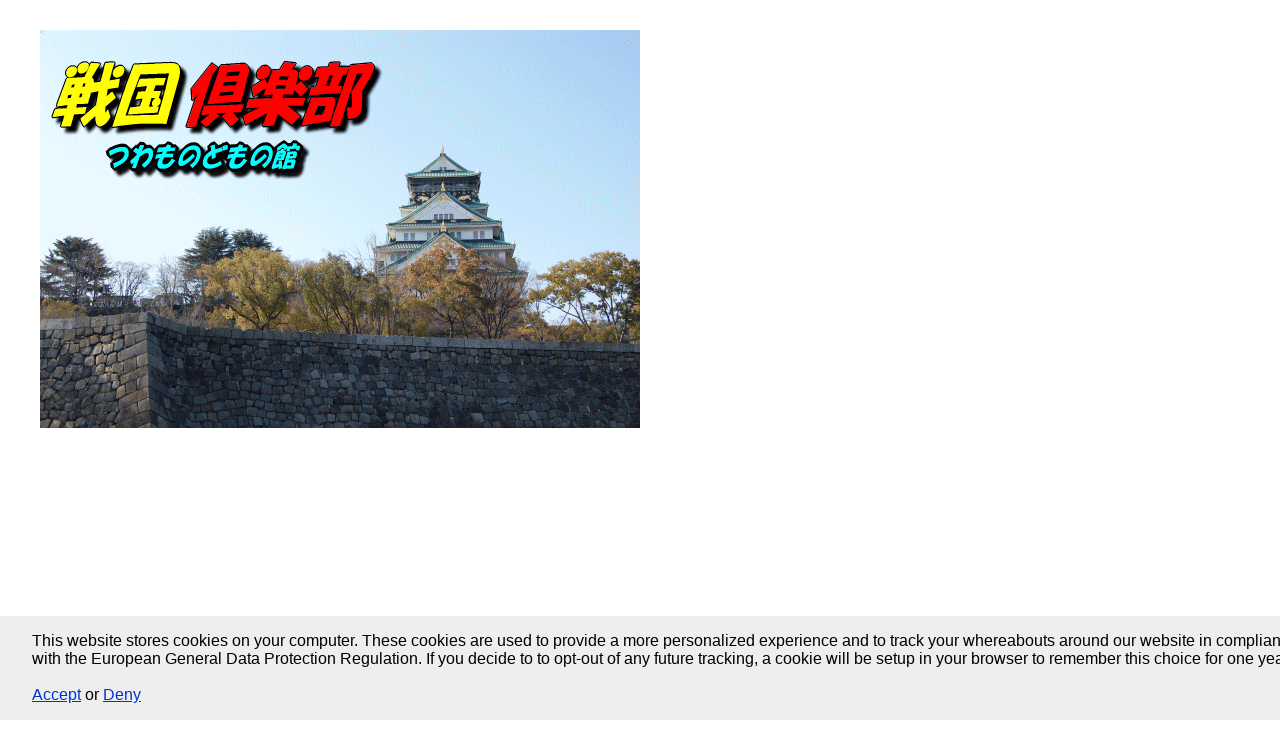

--- FILE ---
content_type: text/html; charset=UTF-8
request_url: https://sengoku.club/archives/2054
body_size: 31117
content:
<!DOCTYPE html>
<html lang="ja"
      class="col2">
<head prefix="og: http://ogp.me/ns# fb: http://ogp.me/ns/fb#">

	
	
	
	
	
	
	
	
	
	
	
	
	
	
	
	
    <title>小笠原　忠真 | 戦国倶楽部　つわものどもの館</title>
    <meta charset="UTF-8">
    <meta http-equiv="X-UA-Compatible" content="IE=edge">
	        <meta name="viewport" content="width=device-width, initial-scale=1.0">
			            <meta name="keywords" content="小笠原家,九州の小幕府,信濃小笠原家,古市了和,宮本武蔵,小倉城,小倉藩,小笠原家,小笠原家茶道古流,小笠原忠真,小笠原忠脩,小笠原流,小笠原流礼法,小笠原秀政,小笠原長次,徳川親藩,播磨国,松本城,林城,深志城,百年床">
				            <meta name="description" content="おがさわら　ただざね 1596-1667　享年72歳。 下総国古河城にて生まれる。小笠原秀政の次男。 1615年慶長20年、大坂夏の陣にて、父・秀政と兄・忠脩が戦死したため、家督を継ぐ。信濃松本8万石を領し、兄・忠脩の妻 …">
		<link rel="canonical" href="https://sengoku.club/archives/2054" />
<meta name='robots' content='index, follow, max-image-preview:large, max-snippet:-1, max-video-preview:-1' />
	<style>img:is([sizes="auto" i], [sizes^="auto," i]) { contain-intrinsic-size: 3000px 1500px }</style>
	
	<!-- This site is optimized with the Yoast SEO plugin v26.1.1 - https://yoast.com/wordpress/plugins/seo/ -->
	<link rel="canonical" href="https://sengoku.club/archives/2054" />
	<meta property="og:locale" content="ja_JP" />
	<meta property="og:type" content="article" />
	<meta property="og:title" content="小笠原　忠真 - 戦国倶楽部　つわものどもの館" />
	<meta property="og:description" content="おがさわら　ただざね 1596-1667　享年72歳。 下総国古河城にて生まれる。小笠原秀政の次男。 1615年慶長20年、大坂夏の陣にて、父・秀政と兄・忠脩が戦死したため、家督を継ぐ。信濃松本8万石を領し、兄・忠脩の妻 [&hellip;]" />
	<meta property="og:url" content="https://sengoku.club/archives/2054" />
	<meta property="og:site_name" content="戦国倶楽部　つわものどもの館" />
	<meta property="article:published_time" content="2019-06-22T21:12:20+00:00" />
	<meta property="article:modified_time" content="2021-09-20T06:03:43+00:00" />
	<meta property="og:image" content="https://sengoku.club/wp-content/uploads/2019/06/Ogasawara_Tadazane-1.jpg" />
	<meta property="og:image:width" content="800" />
	<meta property="og:image:height" content="1766" />
	<meta property="og:image:type" content="image/jpeg" />
	<meta name="author" content="sen59maru" />
	<meta name="twitter:card" content="summary_large_image" />
	<script type="application/ld+json" class="yoast-schema-graph">{"@context":"https://schema.org","@graph":[{"@type":"WebPage","@id":"https://sengoku.club/archives/2054","url":"https://sengoku.club/archives/2054","name":"小笠原　忠真 - 戦国倶楽部　つわものどもの館","isPartOf":{"@id":"https://sengoku.club/#website"},"primaryImageOfPage":{"@id":"https://sengoku.club/archives/2054#primaryimage"},"image":{"@id":"https://sengoku.club/archives/2054#primaryimage"},"thumbnailUrl":"https://sengoku.club/wp-content/uploads/2019/06/Ogasawara_Tadazane-1.jpg","datePublished":"2019-06-22T21:12:20+00:00","dateModified":"2021-09-20T06:03:43+00:00","author":{"@id":"https://sengoku.club/#/schema/person/4151ddc72940e56a726388a9a38190a2"},"breadcrumb":{"@id":"https://sengoku.club/archives/2054#breadcrumb"},"inLanguage":"ja","potentialAction":[{"@type":"ReadAction","target":["https://sengoku.club/archives/2054"]}]},{"@type":"ImageObject","inLanguage":"ja","@id":"https://sengoku.club/archives/2054#primaryimage","url":"https://sengoku.club/wp-content/uploads/2019/06/Ogasawara_Tadazane-1.jpg","contentUrl":"https://sengoku.club/wp-content/uploads/2019/06/Ogasawara_Tadazane-1.jpg","width":800,"height":1766},{"@type":"BreadcrumbList","@id":"https://sengoku.club/archives/2054#breadcrumb","itemListElement":[{"@type":"ListItem","position":1,"name":"ホーム","item":"https://sengoku.club/"},{"@type":"ListItem","position":2,"name":"小笠原　忠真"}]},{"@type":"WebSite","@id":"https://sengoku.club/#website","url":"https://sengoku.club/","name":"戦国倶楽部　つわものどもの館","description":"戦国データベース","potentialAction":[{"@type":"SearchAction","target":{"@type":"EntryPoint","urlTemplate":"https://sengoku.club/?s={search_term_string}"},"query-input":{"@type":"PropertyValueSpecification","valueRequired":true,"valueName":"search_term_string"}}],"inLanguage":"ja"},{"@type":"Person","@id":"https://sengoku.club/#/schema/person/4151ddc72940e56a726388a9a38190a2","name":"sen59maru","image":{"@type":"ImageObject","inLanguage":"ja","@id":"https://sengoku.club/#/schema/person/image/","url":"https://secure.gravatar.com/avatar/ea84ed0b1a934d4d043ce3a37635956eedfe4eff12a3421985aaf65f95af6216?s=96&d=mm&r=g","contentUrl":"https://secure.gravatar.com/avatar/ea84ed0b1a934d4d043ce3a37635956eedfe4eff12a3421985aaf65f95af6216?s=96&d=mm&r=g","caption":"sen59maru"},"url":"https://sengoku.club/archives/author/sen59maru"}]}</script>
	<!-- / Yoast SEO plugin. -->


<link rel='dns-prefetch' href='//static.addtoany.com' />
<link rel='dns-prefetch' href='//cdn.jsdelivr.net' />
<link rel="alternate" type="application/rss+xml" title="戦国倶楽部　つわものどもの館 &raquo; フィード" href="https://sengoku.club/feed" />
<link rel="alternate" type="application/rss+xml" title="戦国倶楽部　つわものどもの館 &raquo; コメントフィード" href="https://sengoku.club/comments/feed" />
<link rel="alternate" type="application/rss+xml" title="戦国倶楽部　つわものどもの館 &raquo; 小笠原　忠真 のコメントのフィード" href="https://sengoku.club/archives/2054/feed" />
<script type="text/javascript">
/* <![CDATA[ */
window._wpemojiSettings = {"baseUrl":"https:\/\/s.w.org\/images\/core\/emoji\/16.0.1\/72x72\/","ext":".png","svgUrl":"https:\/\/s.w.org\/images\/core\/emoji\/16.0.1\/svg\/","svgExt":".svg","source":{"concatemoji":"https:\/\/sengoku.club\/wp-includes\/js\/wp-emoji-release.min.js?ver=6.8.3"}};
/*! This file is auto-generated */
!function(s,n){var o,i,e;function c(e){try{var t={supportTests:e,timestamp:(new Date).valueOf()};sessionStorage.setItem(o,JSON.stringify(t))}catch(e){}}function p(e,t,n){e.clearRect(0,0,e.canvas.width,e.canvas.height),e.fillText(t,0,0);var t=new Uint32Array(e.getImageData(0,0,e.canvas.width,e.canvas.height).data),a=(e.clearRect(0,0,e.canvas.width,e.canvas.height),e.fillText(n,0,0),new Uint32Array(e.getImageData(0,0,e.canvas.width,e.canvas.height).data));return t.every(function(e,t){return e===a[t]})}function u(e,t){e.clearRect(0,0,e.canvas.width,e.canvas.height),e.fillText(t,0,0);for(var n=e.getImageData(16,16,1,1),a=0;a<n.data.length;a++)if(0!==n.data[a])return!1;return!0}function f(e,t,n,a){switch(t){case"flag":return n(e,"\ud83c\udff3\ufe0f\u200d\u26a7\ufe0f","\ud83c\udff3\ufe0f\u200b\u26a7\ufe0f")?!1:!n(e,"\ud83c\udde8\ud83c\uddf6","\ud83c\udde8\u200b\ud83c\uddf6")&&!n(e,"\ud83c\udff4\udb40\udc67\udb40\udc62\udb40\udc65\udb40\udc6e\udb40\udc67\udb40\udc7f","\ud83c\udff4\u200b\udb40\udc67\u200b\udb40\udc62\u200b\udb40\udc65\u200b\udb40\udc6e\u200b\udb40\udc67\u200b\udb40\udc7f");case"emoji":return!a(e,"\ud83e\udedf")}return!1}function g(e,t,n,a){var r="undefined"!=typeof WorkerGlobalScope&&self instanceof WorkerGlobalScope?new OffscreenCanvas(300,150):s.createElement("canvas"),o=r.getContext("2d",{willReadFrequently:!0}),i=(o.textBaseline="top",o.font="600 32px Arial",{});return e.forEach(function(e){i[e]=t(o,e,n,a)}),i}function t(e){var t=s.createElement("script");t.src=e,t.defer=!0,s.head.appendChild(t)}"undefined"!=typeof Promise&&(o="wpEmojiSettingsSupports",i=["flag","emoji"],n.supports={everything:!0,everythingExceptFlag:!0},e=new Promise(function(e){s.addEventListener("DOMContentLoaded",e,{once:!0})}),new Promise(function(t){var n=function(){try{var e=JSON.parse(sessionStorage.getItem(o));if("object"==typeof e&&"number"==typeof e.timestamp&&(new Date).valueOf()<e.timestamp+604800&&"object"==typeof e.supportTests)return e.supportTests}catch(e){}return null}();if(!n){if("undefined"!=typeof Worker&&"undefined"!=typeof OffscreenCanvas&&"undefined"!=typeof URL&&URL.createObjectURL&&"undefined"!=typeof Blob)try{var e="postMessage("+g.toString()+"("+[JSON.stringify(i),f.toString(),p.toString(),u.toString()].join(",")+"));",a=new Blob([e],{type:"text/javascript"}),r=new Worker(URL.createObjectURL(a),{name:"wpTestEmojiSupports"});return void(r.onmessage=function(e){c(n=e.data),r.terminate(),t(n)})}catch(e){}c(n=g(i,f,p,u))}t(n)}).then(function(e){for(var t in e)n.supports[t]=e[t],n.supports.everything=n.supports.everything&&n.supports[t],"flag"!==t&&(n.supports.everythingExceptFlag=n.supports.everythingExceptFlag&&n.supports[t]);n.supports.everythingExceptFlag=n.supports.everythingExceptFlag&&!n.supports.flag,n.DOMReady=!1,n.readyCallback=function(){n.DOMReady=!0}}).then(function(){return e}).then(function(){var e;n.supports.everything||(n.readyCallback(),(e=n.source||{}).concatemoji?t(e.concatemoji):e.wpemoji&&e.twemoji&&(t(e.twemoji),t(e.wpemoji)))}))}((window,document),window._wpemojiSettings);
/* ]]> */
</script>
<style id='wp-emoji-styles-inline-css' type='text/css'>

	img.wp-smiley, img.emoji {
		display: inline !important;
		border: none !important;
		box-shadow: none !important;
		height: 1em !important;
		width: 1em !important;
		margin: 0 0.07em !important;
		vertical-align: -0.1em !important;
		background: none !important;
		padding: 0 !important;
	}
</style>
<link rel='stylesheet' id='wp-block-library-css' href='https://sengoku.club/wp-includes/css/dist/block-library/style.min.css?ver=6.8.3' type='text/css' media='all' />
<style id='classic-theme-styles-inline-css' type='text/css'>
/*! This file is auto-generated */
.wp-block-button__link{color:#fff;background-color:#32373c;border-radius:9999px;box-shadow:none;text-decoration:none;padding:calc(.667em + 2px) calc(1.333em + 2px);font-size:1.125em}.wp-block-file__button{background:#32373c;color:#fff;text-decoration:none}
</style>
<style id='global-styles-inline-css' type='text/css'>
:root{--wp--preset--aspect-ratio--square: 1;--wp--preset--aspect-ratio--4-3: 4/3;--wp--preset--aspect-ratio--3-4: 3/4;--wp--preset--aspect-ratio--3-2: 3/2;--wp--preset--aspect-ratio--2-3: 2/3;--wp--preset--aspect-ratio--16-9: 16/9;--wp--preset--aspect-ratio--9-16: 9/16;--wp--preset--color--black: #000000;--wp--preset--color--cyan-bluish-gray: #abb8c3;--wp--preset--color--white: #ffffff;--wp--preset--color--pale-pink: #f78da7;--wp--preset--color--vivid-red: #cf2e2e;--wp--preset--color--luminous-vivid-orange: #ff6900;--wp--preset--color--luminous-vivid-amber: #fcb900;--wp--preset--color--light-green-cyan: #7bdcb5;--wp--preset--color--vivid-green-cyan: #00d084;--wp--preset--color--pale-cyan-blue: #8ed1fc;--wp--preset--color--vivid-cyan-blue: #0693e3;--wp--preset--color--vivid-purple: #9b51e0;--wp--preset--gradient--vivid-cyan-blue-to-vivid-purple: linear-gradient(135deg,rgba(6,147,227,1) 0%,rgb(155,81,224) 100%);--wp--preset--gradient--light-green-cyan-to-vivid-green-cyan: linear-gradient(135deg,rgb(122,220,180) 0%,rgb(0,208,130) 100%);--wp--preset--gradient--luminous-vivid-amber-to-luminous-vivid-orange: linear-gradient(135deg,rgba(252,185,0,1) 0%,rgba(255,105,0,1) 100%);--wp--preset--gradient--luminous-vivid-orange-to-vivid-red: linear-gradient(135deg,rgba(255,105,0,1) 0%,rgb(207,46,46) 100%);--wp--preset--gradient--very-light-gray-to-cyan-bluish-gray: linear-gradient(135deg,rgb(238,238,238) 0%,rgb(169,184,195) 100%);--wp--preset--gradient--cool-to-warm-spectrum: linear-gradient(135deg,rgb(74,234,220) 0%,rgb(151,120,209) 20%,rgb(207,42,186) 40%,rgb(238,44,130) 60%,rgb(251,105,98) 80%,rgb(254,248,76) 100%);--wp--preset--gradient--blush-light-purple: linear-gradient(135deg,rgb(255,206,236) 0%,rgb(152,150,240) 100%);--wp--preset--gradient--blush-bordeaux: linear-gradient(135deg,rgb(254,205,165) 0%,rgb(254,45,45) 50%,rgb(107,0,62) 100%);--wp--preset--gradient--luminous-dusk: linear-gradient(135deg,rgb(255,203,112) 0%,rgb(199,81,192) 50%,rgb(65,88,208) 100%);--wp--preset--gradient--pale-ocean: linear-gradient(135deg,rgb(255,245,203) 0%,rgb(182,227,212) 50%,rgb(51,167,181) 100%);--wp--preset--gradient--electric-grass: linear-gradient(135deg,rgb(202,248,128) 0%,rgb(113,206,126) 100%);--wp--preset--gradient--midnight: linear-gradient(135deg,rgb(2,3,129) 0%,rgb(40,116,252) 100%);--wp--preset--font-size--small: 13px;--wp--preset--font-size--medium: 20px;--wp--preset--font-size--large: 36px;--wp--preset--font-size--x-large: 42px;--wp--preset--spacing--20: 0.44rem;--wp--preset--spacing--30: 0.67rem;--wp--preset--spacing--40: 1rem;--wp--preset--spacing--50: 1.5rem;--wp--preset--spacing--60: 2.25rem;--wp--preset--spacing--70: 3.38rem;--wp--preset--spacing--80: 5.06rem;--wp--preset--shadow--natural: 6px 6px 9px rgba(0, 0, 0, 0.2);--wp--preset--shadow--deep: 12px 12px 50px rgba(0, 0, 0, 0.4);--wp--preset--shadow--sharp: 6px 6px 0px rgba(0, 0, 0, 0.2);--wp--preset--shadow--outlined: 6px 6px 0px -3px rgba(255, 255, 255, 1), 6px 6px rgba(0, 0, 0, 1);--wp--preset--shadow--crisp: 6px 6px 0px rgba(0, 0, 0, 1);}:where(.is-layout-flex){gap: 0.5em;}:where(.is-layout-grid){gap: 0.5em;}body .is-layout-flex{display: flex;}.is-layout-flex{flex-wrap: wrap;align-items: center;}.is-layout-flex > :is(*, div){margin: 0;}body .is-layout-grid{display: grid;}.is-layout-grid > :is(*, div){margin: 0;}:where(.wp-block-columns.is-layout-flex){gap: 2em;}:where(.wp-block-columns.is-layout-grid){gap: 2em;}:where(.wp-block-post-template.is-layout-flex){gap: 1.25em;}:where(.wp-block-post-template.is-layout-grid){gap: 1.25em;}.has-black-color{color: var(--wp--preset--color--black) !important;}.has-cyan-bluish-gray-color{color: var(--wp--preset--color--cyan-bluish-gray) !important;}.has-white-color{color: var(--wp--preset--color--white) !important;}.has-pale-pink-color{color: var(--wp--preset--color--pale-pink) !important;}.has-vivid-red-color{color: var(--wp--preset--color--vivid-red) !important;}.has-luminous-vivid-orange-color{color: var(--wp--preset--color--luminous-vivid-orange) !important;}.has-luminous-vivid-amber-color{color: var(--wp--preset--color--luminous-vivid-amber) !important;}.has-light-green-cyan-color{color: var(--wp--preset--color--light-green-cyan) !important;}.has-vivid-green-cyan-color{color: var(--wp--preset--color--vivid-green-cyan) !important;}.has-pale-cyan-blue-color{color: var(--wp--preset--color--pale-cyan-blue) !important;}.has-vivid-cyan-blue-color{color: var(--wp--preset--color--vivid-cyan-blue) !important;}.has-vivid-purple-color{color: var(--wp--preset--color--vivid-purple) !important;}.has-black-background-color{background-color: var(--wp--preset--color--black) !important;}.has-cyan-bluish-gray-background-color{background-color: var(--wp--preset--color--cyan-bluish-gray) !important;}.has-white-background-color{background-color: var(--wp--preset--color--white) !important;}.has-pale-pink-background-color{background-color: var(--wp--preset--color--pale-pink) !important;}.has-vivid-red-background-color{background-color: var(--wp--preset--color--vivid-red) !important;}.has-luminous-vivid-orange-background-color{background-color: var(--wp--preset--color--luminous-vivid-orange) !important;}.has-luminous-vivid-amber-background-color{background-color: var(--wp--preset--color--luminous-vivid-amber) !important;}.has-light-green-cyan-background-color{background-color: var(--wp--preset--color--light-green-cyan) !important;}.has-vivid-green-cyan-background-color{background-color: var(--wp--preset--color--vivid-green-cyan) !important;}.has-pale-cyan-blue-background-color{background-color: var(--wp--preset--color--pale-cyan-blue) !important;}.has-vivid-cyan-blue-background-color{background-color: var(--wp--preset--color--vivid-cyan-blue) !important;}.has-vivid-purple-background-color{background-color: var(--wp--preset--color--vivid-purple) !important;}.has-black-border-color{border-color: var(--wp--preset--color--black) !important;}.has-cyan-bluish-gray-border-color{border-color: var(--wp--preset--color--cyan-bluish-gray) !important;}.has-white-border-color{border-color: var(--wp--preset--color--white) !important;}.has-pale-pink-border-color{border-color: var(--wp--preset--color--pale-pink) !important;}.has-vivid-red-border-color{border-color: var(--wp--preset--color--vivid-red) !important;}.has-luminous-vivid-orange-border-color{border-color: var(--wp--preset--color--luminous-vivid-orange) !important;}.has-luminous-vivid-amber-border-color{border-color: var(--wp--preset--color--luminous-vivid-amber) !important;}.has-light-green-cyan-border-color{border-color: var(--wp--preset--color--light-green-cyan) !important;}.has-vivid-green-cyan-border-color{border-color: var(--wp--preset--color--vivid-green-cyan) !important;}.has-pale-cyan-blue-border-color{border-color: var(--wp--preset--color--pale-cyan-blue) !important;}.has-vivid-cyan-blue-border-color{border-color: var(--wp--preset--color--vivid-cyan-blue) !important;}.has-vivid-purple-border-color{border-color: var(--wp--preset--color--vivid-purple) !important;}.has-vivid-cyan-blue-to-vivid-purple-gradient-background{background: var(--wp--preset--gradient--vivid-cyan-blue-to-vivid-purple) !important;}.has-light-green-cyan-to-vivid-green-cyan-gradient-background{background: var(--wp--preset--gradient--light-green-cyan-to-vivid-green-cyan) !important;}.has-luminous-vivid-amber-to-luminous-vivid-orange-gradient-background{background: var(--wp--preset--gradient--luminous-vivid-amber-to-luminous-vivid-orange) !important;}.has-luminous-vivid-orange-to-vivid-red-gradient-background{background: var(--wp--preset--gradient--luminous-vivid-orange-to-vivid-red) !important;}.has-very-light-gray-to-cyan-bluish-gray-gradient-background{background: var(--wp--preset--gradient--very-light-gray-to-cyan-bluish-gray) !important;}.has-cool-to-warm-spectrum-gradient-background{background: var(--wp--preset--gradient--cool-to-warm-spectrum) !important;}.has-blush-light-purple-gradient-background{background: var(--wp--preset--gradient--blush-light-purple) !important;}.has-blush-bordeaux-gradient-background{background: var(--wp--preset--gradient--blush-bordeaux) !important;}.has-luminous-dusk-gradient-background{background: var(--wp--preset--gradient--luminous-dusk) !important;}.has-pale-ocean-gradient-background{background: var(--wp--preset--gradient--pale-ocean) !important;}.has-electric-grass-gradient-background{background: var(--wp--preset--gradient--electric-grass) !important;}.has-midnight-gradient-background{background: var(--wp--preset--gradient--midnight) !important;}.has-small-font-size{font-size: var(--wp--preset--font-size--small) !important;}.has-medium-font-size{font-size: var(--wp--preset--font-size--medium) !important;}.has-large-font-size{font-size: var(--wp--preset--font-size--large) !important;}.has-x-large-font-size{font-size: var(--wp--preset--font-size--x-large) !important;}
:where(.wp-block-post-template.is-layout-flex){gap: 1.25em;}:where(.wp-block-post-template.is-layout-grid){gap: 1.25em;}
:where(.wp-block-columns.is-layout-flex){gap: 2em;}:where(.wp-block-columns.is-layout-grid){gap: 2em;}
:root :where(.wp-block-pullquote){font-size: 1.5em;line-height: 1.6;}
</style>
<link rel='stylesheet' id='contact-form-7-css' href='https://sengoku.club/wp-content/plugins/contact-form-7/includes/css/styles.css?ver=6.1.2' type='text/css' media='all' />
<link rel='stylesheet' id='toc-screen-css' href='https://sengoku.club/wp-content/plugins/table-of-contents-plus/screen.min.css?ver=2411.1' type='text/css' media='all' />
<style id='toc-screen-inline-css' type='text/css'>
div#toc_container ul li {font-size: 105%;}
</style>
<link rel='stylesheet' id='wp-polls-css' href='https://sengoku.club/wp-content/plugins/wp-polls/polls-css.css?ver=2.77.3' type='text/css' media='all' />
<style id='wp-polls-inline-css' type='text/css'>
.wp-polls .pollbar {
	margin: 1px;
	font-size: 6px;
	line-height: 8px;
	height: 8px;
	background-image: url('https://sengoku.club/wp-content/plugins/wp-polls/images/default/pollbg.gif');
	border: 1px solid #c8c8c8;
}

</style>
<link rel='stylesheet' id='keni_base-css' href='https://sengoku.club/wp-content/themes/keni71_wp_standard_black_201810062341/base.css?ver=6.8.3' type='text/css' media='all' />
<link rel='stylesheet' id='keni_rwd-css' href='https://sengoku.club/wp-content/themes/keni71_wp_standard_black_201810062341/rwd.css?ver=6.8.3' type='text/css' media='all' />
<link rel='stylesheet' id='addtoany-css' href='https://sengoku.club/wp-content/plugins/add-to-any/addtoany.min.css?ver=1.16' type='text/css' media='all' />
<script type="text/javascript" src="https://sengoku.club/wp-includes/js/jquery/jquery.min.js?ver=3.7.1" id="jquery-core-js"></script>
<script type="text/javascript" src="https://sengoku.club/wp-includes/js/jquery/jquery-migrate.min.js?ver=3.4.1" id="jquery-migrate-js"></script>
<script type="text/javascript" id="addtoany-core-js-before">
/* <![CDATA[ */
window.a2a_config=window.a2a_config||{};a2a_config.callbacks=[];a2a_config.overlays=[];a2a_config.templates={};a2a_localize = {
	Share: "共有",
	Save: "ブックマーク",
	Subscribe: "購読",
	Email: "メール",
	Bookmark: "ブックマーク",
	ShowAll: "すべて表示する",
	ShowLess: "小さく表示する",
	FindServices: "サービスを探す",
	FindAnyServiceToAddTo: "追加するサービスを今すぐ探す",
	PoweredBy: "Powered by",
	ShareViaEmail: "メールでシェアする",
	SubscribeViaEmail: "メールで購読する",
	BookmarkInYourBrowser: "ブラウザにブックマーク",
	BookmarkInstructions: "このページをブックマークするには、 Ctrl+D または \u2318+D を押下。",
	AddToYourFavorites: "お気に入りに追加",
	SendFromWebOrProgram: "任意のメールアドレスまたはメールプログラムから送信",
	EmailProgram: "メールプログラム",
	More: "詳細&#8230;",
	ThanksForSharing: "共有ありがとうございます !",
	ThanksForFollowing: "フォローありがとうございます !"
};
/* ]]> */
</script>
<script type="text/javascript" defer src="https://static.addtoany.com/menu/page.js" id="addtoany-core-js"></script>
<script type="text/javascript" defer src="https://sengoku.club/wp-content/plugins/add-to-any/addtoany.min.js?ver=1.1" id="addtoany-jquery-js"></script>
<link rel="https://api.w.org/" href="https://sengoku.club/wp-json/" /><link rel="alternate" title="JSON" type="application/json" href="https://sengoku.club/wp-json/wp/v2/posts/2054" /><link rel="EditURI" type="application/rsd+xml" title="RSD" href="https://sengoku.club/xmlrpc.php?rsd" />
<meta name="generator" content="WordPress 6.8.3" />
<link rel='shortlink' href='https://sengoku.club/?p=2054' />
<link rel="alternate" title="oEmbed (JSON)" type="application/json+oembed" href="https://sengoku.club/wp-json/oembed/1.0/embed?url=https%3A%2F%2Fsengoku.club%2Farchives%2F2054" />
<link rel="alternate" title="oEmbed (XML)" type="text/xml+oembed" href="https://sengoku.club/wp-json/oembed/1.0/embed?url=https%3A%2F%2Fsengoku.club%2Farchives%2F2054&#038;format=xml" />
		<style type="text/css" id="wp-custom-css">
			.widget_recent_entries ul li a {
   font-size: 1.7em;
}


.widget_categories .section-in > ul li a {
   font-size: 1.9em;
}		</style>
		        <link rel="shortcut icon" type="image/x-icon" href="https://sengoku.club/wp-content/themes/keni71_wp_standard_black_201810062341/favicon.ico">
        <link rel="apple-touch-icon" href="https://sengoku.club/wp-content/themes/keni71_wp_standard_black_201810062341/images/apple-touch-icon.png">
        <link rel="apple-touch-icon-precomposed"
              href="https://sengoku.club/wp-content/themes/keni71_wp_standard_black_201810062341/images/apple-touch-icon.png">
        <link rel="icon" href="https://sengoku.club/wp-content/themes/keni71_wp_standard_black_201810062341/images/apple-touch-icon.png">
	    <!--[if lt IE 9]>
    <script src="https://sengoku.club/wp-content/themes/keni71_wp_standard_black_201810062341/js/html5.js"></script><![endif]-->
	<!-- Global site tag (gtag.js) - Google Analytics -->
<script async src="https://www.googletagmanager.com/gtag/js?id=UA-144741846-1"></script>
<script>
  window.dataLayer = window.dataLayer || [];
  function gtag(){dataLayer.push(arguments);}
  gtag('js', new Date());

  gtag('config', 'UA-144741846-1');
</script>

	
	
	
		
	
<!-- google Adsense start1-->	
<script async src="https://pagead2.googlesyndication.com/pagead/js/adsbygoogle.js?client=ca-pub-5058386306879066"
     crossorigin="anonymous"></script>
<!-- google Adsense end1-->		
	
	
	
	
	
	
</head>
    <body class="wp-singular post-template-default single single-post postid-2054 single-format-standard wp-theme-keni71_wp_standard_black_201810062341">
	
    <div class="container">
        <header id="top" class="site-header ">
            <div class="site-header-in">
                <div class="site-header-conts">
					                        <p class="site-title"><a
                                    href="https://sengoku.club"><img src="http://sengoku.club/wp-content/uploads/2018/11/senkura_title1.gif" alt="戦国倶楽部　つわものどもの館" /></a>
                        </p>
					                </div>
            </div>
			                <!--▼グローバルナビ-->
                <nav class="global-nav">
                    <div class="global-nav-in">
                        <div class="global-nav-panel"><span class="btn-global-nav icon-gn-menu">メニュー</span></div>
                        <ul id="menu">
							<li class="menu-item menu-item-type-post_type menu-item-object-page menu-item-home menu-item-483"><a href="https://sengoku.club/">戦国倶楽部　</a></li>
<li class="menu-item menu-item-type-post_type menu-item-object-page menu-item-829"><a href="https://sengoku.club/daimyo-index">大名一覧</a></li>
<li class="menu-item menu-item-type-post_type menu-item-object-page menu-item-480"><a href="https://sengoku.club/siro-index">城一覧</a></li>
<li class="menu-item menu-item-type-post_type menu-item-object-post menu-item-3462"><a href="https://sengoku.club/archives/3445">参考文献</a></li>
<li class="menu-item menu-item-type-post_type menu-item-object-page menu-item-424"><a href="https://sengoku.club/%e3%81%8a%e5%95%8f%e3%81%84%e5%90%88%e3%82%8f%e3%81%9b">お問合わせ</a></li>
                        </ul>
                    </div>
                </nav>
                <!--▲グローバルナビ-->
			        </header>
		        <!--▲サイトヘッダー-->

<div class="main-body">
<div class="main-body-in">

		<nav class="breadcrumbs">
			<ol class="breadcrumbs-in" itemscope itemtype="http://schema.org/BreadcrumbList">
				<li class="bcl-first" itemprop="itemListElement" itemscope itemtype="http://schema.org/ListItem">
	<a itemprop="item" href="https://sengoku.club"><span itemprop="name">戦国倶楽部　つわものどもの館</span> TOP</a>
	<meta itemprop="position" content="1" />
</li>
<li itemprop="itemListElement" itemscope itemtype="http://schema.org/ListItem">
	<a itemprop="item" href="https://sengoku.club/archives/category/%e5%b0%8f%e7%ac%a0%e5%8e%9f%e5%ae%b6"><span itemprop="name">小笠原家</span></a>
	<meta itemprop="position" content="2" />
</li>
<li class="bcl-last">小笠原　忠真</li>
			</ol>
		</nav>
	
	<!--▼メインコンテンツ-->
	<main>
	<div class="main-conts">

		<!--記事-->
		<article id="post-2054" class="section-wrap post-2054 post type-post status-publish format-standard has-post-thumbnail category-52 tag-583 tag-1789 tag-1799 tag-968 tag-578 tag-1797 tag-53 tag-1800 tag-582 tag-596 tag-54 tag-1798 tag-607 tag-1795 tag-1796 tag-1076 tag-151 tag-641 tag-152 tag-1801">
			<div class="section-in">

			<header class="article-header">
				<h1 class="section-title" itemprop="headline">小笠原　忠真</h1>
				<p class="post-date">公開日 : <time datetime="2019-06-23" itemprop="datePublished" content="2019-06-23" >2019年6月23日</time> / 更新日 : <time datetime="2021-09-20" itemprop="dateModified" content="2021-09-20">2021年9月20日</time></p>
								<div class="post-cat">
<span class="cat cat052" style="background-color: #666;"><a href="https://sengoku.club/archives/category/%e5%b0%8f%e7%ac%a0%e5%8e%9f%e5%ae%b6" style="color: #FFF;">小笠原家</a></span>

</div>
							</header>

			<div class="article-body">
			<div class="addtoany_share_save_container addtoany_content addtoany_content_top"><div class="a2a_kit a2a_kit_size_28 addtoany_list" data-a2a-url="https://sengoku.club/archives/2054" data-a2a-title="小笠原　忠真"><a class="a2a_button_facebook" href="https://www.addtoany.com/add_to/facebook?linkurl=https%3A%2F%2Fsengoku.club%2Farchives%2F2054&amp;linkname=%E5%B0%8F%E7%AC%A0%E5%8E%9F%E3%80%80%E5%BF%A0%E7%9C%9F" title="Facebook" rel="nofollow noopener" target="_blank"></a><a class="a2a_button_twitter" href="https://www.addtoany.com/add_to/twitter?linkurl=https%3A%2F%2Fsengoku.club%2Farchives%2F2054&amp;linkname=%E5%B0%8F%E7%AC%A0%E5%8E%9F%E3%80%80%E5%BF%A0%E7%9C%9F" title="Twitter" rel="nofollow noopener" target="_blank"></a><a class="a2a_button_sms" href="https://www.addtoany.com/add_to/sms?linkurl=https%3A%2F%2Fsengoku.club%2Farchives%2F2054&amp;linkname=%E5%B0%8F%E7%AC%A0%E5%8E%9F%E3%80%80%E5%BF%A0%E7%9C%9F" title="Message" rel="nofollow noopener" target="_blank"></a><a class="a2a_button_whatsapp" href="https://www.addtoany.com/add_to/whatsapp?linkurl=https%3A%2F%2Fsengoku.club%2Farchives%2F2054&amp;linkname=%E5%B0%8F%E7%AC%A0%E5%8E%9F%E3%80%80%E5%BF%A0%E7%9C%9F" title="WhatsApp" rel="nofollow noopener" target="_blank"></a><a class="a2a_button_facebook_messenger" href="https://www.addtoany.com/add_to/facebook_messenger?linkurl=https%3A%2F%2Fsengoku.club%2Farchives%2F2054&amp;linkname=%E5%B0%8F%E7%AC%A0%E5%8E%9F%E3%80%80%E5%BF%A0%E7%9C%9F" title="Messenger" rel="nofollow noopener" target="_blank"></a><a class="a2a_button_hatena" href="https://www.addtoany.com/add_to/hatena?linkurl=https%3A%2F%2Fsengoku.club%2Farchives%2F2054&amp;linkname=%E5%B0%8F%E7%AC%A0%E5%8E%9F%E3%80%80%E5%BF%A0%E7%9C%9F" title="Hatena" rel="nofollow noopener" target="_blank"></a><a class="a2a_button_pocket" href="https://www.addtoany.com/add_to/pocket?linkurl=https%3A%2F%2Fsengoku.club%2Farchives%2F2054&amp;linkname=%E5%B0%8F%E7%AC%A0%E5%8E%9F%E3%80%80%E5%BF%A0%E7%9C%9F" title="Pocket" rel="nofollow noopener" target="_blank"></a><a class="a2a_button_wechat" href="https://www.addtoany.com/add_to/wechat?linkurl=https%3A%2F%2Fsengoku.club%2Farchives%2F2054&amp;linkname=%E5%B0%8F%E7%AC%A0%E5%8E%9F%E3%80%80%E5%BF%A0%E7%9C%9F" title="WeChat" rel="nofollow noopener" target="_blank"></a><a class="a2a_button_line" href="https://www.addtoany.com/add_to/line?linkurl=https%3A%2F%2Fsengoku.club%2Farchives%2F2054&amp;linkname=%E5%B0%8F%E7%AC%A0%E5%8E%9F%E3%80%80%E5%BF%A0%E7%9C%9F" title="Line" rel="nofollow noopener" target="_blank"></a><a class="a2a_button_facebook_like addtoany_special_service" data-layout="button" data-href="https://sengoku.club/archives/2054"></a><a class="a2a_button_twitter_tweet addtoany_special_service" data-url="https://sengoku.club/archives/2054" data-text="小笠原　忠真"></a><a class="a2a_button_google_gmail" href="https://www.addtoany.com/add_to/google_gmail?linkurl=https%3A%2F%2Fsengoku.club%2Farchives%2F2054&amp;linkname=%E5%B0%8F%E7%AC%A0%E5%8E%9F%E3%80%80%E5%BF%A0%E7%9C%9F" title="Gmail" rel="nofollow noopener" target="_blank"></a></div></div>
<p>おがさわら　ただざね</p>



<p>1596-1667　享年72歳。</p>



<p>下総国古河城にて生まれる。小笠原秀政の次男。</p>



<figure class="wp-block-image"><a href="http://sengoku.club/wp-content/uploads/2019/07/tadazane_ogasawara_graf2-1024x546.png" target="_blank" rel="noreferrer noopener"><img fetchpriority="high" decoding="async" width="1024" height="546" src="http://sengoku.club/wp-content/uploads/2019/07/tadazane_ogasawara_graf2-1024x546.png" alt="" class="wp-image-3257" srcset="https://sengoku.club/wp-content/uploads/2019/07/tadazane_ogasawara_graf2-1024x546.png 1024w, https://sengoku.club/wp-content/uploads/2019/07/tadazane_ogasawara_graf2-300x160.png 300w, https://sengoku.club/wp-content/uploads/2019/07/tadazane_ogasawara_graf2-768x410.png 768w, https://sengoku.club/wp-content/uploads/2019/07/tadazane_ogasawara_graf2.png 1288w" sizes="(max-width: 1024px) 100vw, 1024px" /></a></figure>



<p>1615年慶長20年、大坂夏の陣にて、父・秀政と兄・忠脩が戦死したため、家督を継ぐ。信濃松本8万石を領し、兄・忠脩の妻・亀姫を正室に迎え、忠脩の長男・長次を養育した。</p>



<p>その後、徳川一門として立身出世を成し、播磨三木明石10万石を治め、さらに後には、豊前小倉15万石へ移封となり、大身した。</p>



<p>武家礼法を司る小笠原宗家として、武門にいるものであれば、誰でも知る名家であったがゆえに、九州の荒くれ武者を束ねる家格として幕府に見込まれた栄転であった。</p>



<p>忠真もそれを十分に承知し、九州諸大名をまとめる大役を務めた。後に小倉藩小笠原家は、九州の小幕府と呼ばれ、幕府命令を九州諸大名に上意として伝える役割を果たした。</p>



<p>九州は、剛の者が多い中で、武家作法、弓馬術の本家本元の家格を持つ小笠原家は、十分な家柄であった。</p>



<p>島原の乱の際には、長崎守備の任を務め、九州治安に務めた。</p>



<p>剣豪・宮本武蔵が最も長く仕えたのは、小倉藩小笠原家であった。</p>



<p>忠真は茶人としても当代随一の人物であった。小倉の地にて茶道の基礎を築いた。上野焼きの育成に尽力し、茶人・古市了和を召し抱え、小笠原家茶道古流を興している。</p>



<p>糠漬けを好み、小倉城下の人々にも糠床を分け与え、糠漬けを奨励した。</p>



<p>現在も、小倉城下町にて、代々受け継がれ続けている「百年床」という糠床がある。</p>



<p></p>



<figure class="wp-block-image"><img decoding="async" width="464" height="1024" src="http://sengoku.club/wp-content/uploads/2019/06/Ogasawara_Tadazane-1-464x1024.jpg" alt="" class="wp-image-2057" srcset="https://sengoku.club/wp-content/uploads/2019/06/Ogasawara_Tadazane-1-464x1024.jpg 464w, https://sengoku.club/wp-content/uploads/2019/06/Ogasawara_Tadazane-1-136x300.jpg 136w, https://sengoku.club/wp-content/uploads/2019/06/Ogasawara_Tadazane-1-768x1695.jpg 768w, https://sengoku.club/wp-content/uploads/2019/06/Ogasawara_Tadazane-1.jpg 800w" sizes="(max-width: 464px) 100vw, 464px" /></figure>
			</div><!--article-body-->

						
						<div class="post-tag">
			<p>タグ : <a href="https://sengoku.club/archives/tag/%e4%b9%9d%e5%b7%9e%e3%81%ae%e5%b0%8f%e5%b9%95%e5%ba%9c" rel="tag">九州の小幕府</a>, <a href="https://sengoku.club/archives/tag/%e4%bf%a1%e6%bf%83%e5%b0%8f%e7%ac%a0%e5%8e%9f%e5%ae%b6" rel="tag">信濃小笠原家</a>, <a href="https://sengoku.club/archives/tag/%e5%8f%a4%e5%b8%82%e4%ba%86%e5%92%8c" rel="tag">古市了和</a>, <a href="https://sengoku.club/archives/tag/%e5%ae%ae%e6%9c%ac%e6%ad%a6%e8%94%b5" rel="tag">宮本武蔵</a>, <a href="https://sengoku.club/archives/tag/%e5%b0%8f%e5%80%89%e5%9f%8e" rel="tag">小倉城</a>, <a href="https://sengoku.club/archives/tag/%e5%b0%8f%e5%80%89%e8%97%a9" rel="tag">小倉藩</a>, <a href="https://sengoku.club/archives/tag/%e5%b0%8f%e7%ac%a0%e5%8e%9f%e5%ae%b6" rel="tag">小笠原家</a>, <a href="https://sengoku.club/archives/tag/%e5%b0%8f%e7%ac%a0%e5%8e%9f%e5%ae%b6%e8%8c%b6%e9%81%93%e5%8f%a4%e6%b5%81" rel="tag">小笠原家茶道古流</a>, <a href="https://sengoku.club/archives/tag/%e5%b0%8f%e7%ac%a0%e5%8e%9f%e5%bf%a0%e7%9c%9f" rel="tag">小笠原忠真</a>, <a href="https://sengoku.club/archives/tag/%e5%b0%8f%e7%ac%a0%e5%8e%9f%e5%bf%a0%e8%84%a9" rel="tag">小笠原忠脩</a>, <a href="https://sengoku.club/archives/tag/%e5%b0%8f%e7%ac%a0%e5%8e%9f%e6%b5%81" rel="tag">小笠原流</a>, <a href="https://sengoku.club/archives/tag/%e5%b0%8f%e7%ac%a0%e5%8e%9f%e6%b5%81%e7%a4%bc%e6%b3%95" rel="tag">小笠原流礼法</a>, <a href="https://sengoku.club/archives/tag/%e5%b0%8f%e7%ac%a0%e5%8e%9f%e7%a7%80%e6%94%bf" rel="tag">小笠原秀政</a>, <a href="https://sengoku.club/archives/tag/%e5%b0%8f%e7%ac%a0%e5%8e%9f%e9%95%b7%e6%ac%a1" rel="tag">小笠原長次</a>, <a href="https://sengoku.club/archives/tag/%e5%be%b3%e5%b7%9d%e8%a6%aa%e8%97%a9" rel="tag">徳川親藩</a>, <a href="https://sengoku.club/archives/tag/%e6%92%ad%e7%a3%a8%e5%9b%bd" rel="tag">播磨国</a>, <a href="https://sengoku.club/archives/tag/%e6%9d%be%e6%9c%ac%e5%9f%8e" rel="tag">松本城</a>, <a href="https://sengoku.club/archives/tag/%e6%9e%97%e5%9f%8e" rel="tag">林城</a>, <a href="https://sengoku.club/archives/tag/%e6%b7%b1%e5%bf%97%e5%9f%8e" rel="tag">深志城</a>, <a href="https://sengoku.club/archives/tag/%e7%99%be%e5%b9%b4%e5%ba%8a" rel="tag">百年床</a></p>
			</div>
						<div class="page-nav-bf cont-nav">
<p class="page-nav-next">「<a href="https://sengoku.club/archives/2060" rel="next">犬甘　政徳</a>」</p>
<p class="page-nav-prev">「<a href="https://sengoku.club/archives/2051" rel="prev">小笠原　秀政</a>」</p>
			</div>
			
			<section id="comments" class="comments-area">
			
<!-- You can start editing here. -->


			<!-- If comments are closed. -->
		<!--<p class="nocomments">コメントは受け付けていません。</p>-->

			</section>

			</div><!--section-in-->
		</article><!--記事-->


	</div><!--main-conts-->
	</main>
	<!--▲メインコンテンツ-->

	    <!--▼サブコンテンツ-->
    <aside class="sub-conts sidebar">
		<section id="text-2" class="section-wrap widget-conts widget_text"><div class="section-in"><h3 class="section-title">人気ブログランキング一覧</h3>			<div class="textwidget"><hr />
<p><a href="//blog.with2.net/link/?2010239" target="_blank" rel="noopener"><img decoding="async" title="人気ブログランキング" src="https://blog.with2.net/img/banner/banner_22.gif" /></a><br />
<a style="font-size: 0.9em;" href="//blog.with2.net/link/?2010239" target="_blank" rel="noopener">人気ブログランキング</a></p>
<hr />
<p>■<a href="http://bit.sakura.ne.jp/tuwamono/tuwamono1.htm" target="_blank" rel="noopener">つわものどもの館HP</a><br />
<a href="http://bit.sakura.ne.jp/tuwamono/tuwamono1.htm" target="_blank" rel="noopener"><img loading="lazy" decoding="async" class="alignnone size-full wp-image-4857" src="https://sengoku.club/wp-content/uploads/2021/09/tuwamono-bdou1.gif" alt="" width="234" height="60" /></a><br />
日本の戦国時代を知ることができるHPです。ぜひ、お楽しみください。</p>
<hr />
</div>
		</div></section><section id="custom_html-4" class="widget_text section-wrap widget-conts widget_custom_html"><div class="widget_text section-in"><h3 class="section-title">■サイト内検索</h3><div class="textwidget custom-html-widget"><script async="" src="https://cse.google.com/cse.js?cx=partner-pub-5058386306879066:7188359806"></script><div class="gcse-searchbox-only"></div></div></div></section><section id="custom_html-3" class="widget_text section-wrap widget-conts widget_custom_html"><div class="widget_text section-in"><h3 class="section-title">スポンサーリンク</h3><div class="textwidget custom-html-widget"><script async src="https://pagead2.googlesyndication.com/pagead/js/adsbygoogle.js"></script>
<!-- koukoku-unit1 -->
<ins class="adsbygoogle"
     style="display:block"
     data-ad-client="ca-pub-5058386306879066"
     data-ad-slot="3826310238"
     data-ad-format="auto"
     data-full-width-responsive="true"></ins>
<script>
     (adsbygoogle = window.adsbygoogle || []).push({});
</script></div></div></section><section id="custom_html-5" class="widget_text section-wrap widget-conts widget_custom_html"><div class="widget_text section-in"><h3 class="section-title">■参考文献</h3><div class="textwidget custom-html-widget"><a href="https://sengoku.club/archives/3445">■参考文献</a></div></div></section>
		<section id="recent-posts-2" class="section-wrap widget-conts widget_recent_entries"><div class="section-in">
		<h3 class="section-title">最近の投稿</h3>
		<ul>
											<li>
					<a href="https://sengoku.club/archives/11630">最上 義光</a>
									</li>
											<li>
					<a href="https://sengoku.club/archives/11619">霞城</a>
									</li>
											<li>
					<a href="https://sengoku.club/archives/11526">合戦後に行った首実検とは、何か？詳細解説</a>
									</li>
											<li>
					<a href="https://sengoku.club/archives/11584">徳川家康は、なぜ天下を取ることができたのか？</a>
									</li>
											<li>
					<a href="https://sengoku.club/archives/11576">明智光秀は、なぜ謀反を起こしたのか？</a>
									</li>
											<li>
					<a href="https://sengoku.club/archives/11569">太平記とは、どんな書物なのか？詳細解説</a>
									</li>
											<li>
					<a href="https://sengoku.club/archives/11562">戦国時代の民間療法は、どんなのがあったのか？詳細解説</a>
									</li>
											<li>
					<a href="https://sengoku.club/archives/11556">徳川家康が愛読した吾妻鏡とは、どんな書物だったのか？詳細解説</a>
									</li>
											<li>
					<a href="https://sengoku.club/archives/11547">下剋上（げこくじょう）とは何か？詳細解説</a>
									</li>
											<li>
					<a href="https://sengoku.club/archives/11532">戦国時代の軍師は、どんな役割をしていたのか？詳細解説</a>
									</li>
											<li>
					<a href="https://sengoku.club/archives/11519">城が落城したら、どうなるのか？詳細</a>
									</li>
											<li>
					<a href="https://sengoku.club/archives/11511">戦国時代に黄金は、どんな使われ方をしていたのか？詳細</a>
									</li>
											<li>
					<a href="https://sengoku.club/archives/11502">戦国時代に荷車は、普及していたのか？詳細</a>
									</li>
											<li>
					<a href="https://sengoku.club/archives/11500">戦国時代に荷車は普及していたのか？</a>
									</li>
											<li>
					<a href="https://sengoku.club/archives/10922">立花 誾千代</a>
									</li>
											<li>
					<a href="https://sengoku.club/archives/11137">黒田 如水</a>
									</li>
											<li>
					<a href="https://sengoku.club/archives/11487">大坂城 vs. 江戸城！規模と防御力の徹底比較</a>
									</li>
											<li>
					<a href="https://sengoku.club/archives/11478">戦国時代の女性の服装はどんなだったのか？</a>
									</li>
											<li>
					<a href="https://sengoku.club/archives/11456">馬場 信春</a>
									</li>
											<li>
					<a href="https://sengoku.club/archives/11466">真田 幸村</a>
									</li>
											<li>
					<a href="https://sengoku.club/archives/11458">真田 信之</a>
									</li>
											<li>
					<a href="https://sengoku.club/archives/11448">高坂 昌信</a>
									</li>
											<li>
					<a href="https://sengoku.club/archives/11441">山県 昌景</a>
									</li>
											<li>
					<a href="https://sengoku.club/archives/11439">前田 利常</a>
									</li>
											<li>
					<a href="https://sengoku.club/archives/11432">前田 利長</a>
									</li>
											<li>
					<a href="https://sengoku.club/archives/11425">前田 利家</a>
									</li>
											<li>
					<a href="https://sengoku.club/archives/11423">濃姫(帰蝶)</a>
									</li>
											<li>
					<a href="https://sengoku.club/archives/11415">斎藤 道三 詳細</a>
									</li>
											<li>
					<a href="https://sengoku.club/archives/11413">斎藤 道三</a>
									</li>
											<li>
					<a href="https://sengoku.club/archives/11411">斎藤 義龍</a>
									</li>
											<li>
					<a href="https://sengoku.club/archives/11409">安藤 守就</a>
									</li>
											<li>
					<a href="https://sengoku.club/archives/11407">氏家 卜全</a>
									</li>
											<li>
					<a href="https://sengoku.club/archives/11405">稲葉 一鉄</a>
									</li>
											<li>
					<a href="https://sengoku.club/archives/11403">村上 義清</a>
									</li>
											<li>
					<a href="https://sengoku.club/archives/11397">小笠原秀政 詳細</a>
									</li>
											<li>
					<a href="https://sengoku.club/archives/11395">小笠原 秀政</a>
									</li>
											<li>
					<a href="https://sengoku.club/archives/11393">五徳姫</a>
									</li>
											<li>
					<a href="https://sengoku.club/archives/11389">築山殿(瀬名姫)</a>
									</li>
											<li>
					<a href="https://sengoku.club/archives/11381">松平 信康</a>
									</li>
											<li>
					<a href="https://sengoku.club/archives/11379">井伊 直孝</a>
									</li>
											<li>
					<a href="https://sengoku.club/archives/11377">酒井 家次</a>
									</li>
											<li>
					<a href="https://sengoku.club/archives/11367">酒井 忠次</a>
									</li>
											<li>
					<a href="https://sengoku.club/archives/11359">井伊 直政</a>
									</li>
											<li>
					<a href="https://sengoku.club/archives/11352">榊原 康政</a>
									</li>
											<li>
					<a href="https://sengoku.club/archives/11340">本多 忠勝</a>
									</li>
											<li>
					<a href="https://sengoku.club/archives/11332">伊達 政宗</a>
									</li>
											<li>
					<a href="https://sengoku.club/archives/11324">伊達 輝宗</a>
									</li>
											<li>
					<a href="https://sengoku.club/archives/11314">伊達 成実</a>
									</li>
											<li>
					<a href="https://sengoku.club/archives/11304">片倉 景綱</a>
									</li>
											<li>
					<a href="https://sengoku.club/archives/11297">直江 兼続</a>
									</li>
					</ul>

		</div></section><section id="archives-2" class="section-wrap widget-conts widget_archive"><div class="section-in"><h3 class="section-title">アーカイブ</h3>
			<ul>
					<li><a href='https://sengoku.club/archives/date/2025/05'>2025年5月</a></li>
	<li><a href='https://sengoku.club/archives/date/2025/03'>2025年3月</a></li>
	<li><a href='https://sengoku.club/archives/date/2025/02'>2025年2月</a></li>
	<li><a href='https://sengoku.club/archives/date/2025/01'>2025年1月</a></li>
	<li><a href='https://sengoku.club/archives/date/2023/06'>2023年6月</a></li>
	<li><a href='https://sengoku.club/archives/date/2023/04'>2023年4月</a></li>
	<li><a href='https://sengoku.club/archives/date/2023/03'>2023年3月</a></li>
	<li><a href='https://sengoku.club/archives/date/2023/02'>2023年2月</a></li>
	<li><a href='https://sengoku.club/archives/date/2022/07'>2022年7月</a></li>
	<li><a href='https://sengoku.club/archives/date/2022/03'>2022年3月</a></li>
	<li><a href='https://sengoku.club/archives/date/2022/02'>2022年2月</a></li>
	<li><a href='https://sengoku.club/archives/date/2021/10'>2021年10月</a></li>
	<li><a href='https://sengoku.club/archives/date/2021/09'>2021年9月</a></li>
	<li><a href='https://sengoku.club/archives/date/2021/08'>2021年8月</a></li>
	<li><a href='https://sengoku.club/archives/date/2020/11'>2020年11月</a></li>
	<li><a href='https://sengoku.club/archives/date/2020/10'>2020年10月</a></li>
	<li><a href='https://sengoku.club/archives/date/2020/04'>2020年4月</a></li>
	<li><a href='https://sengoku.club/archives/date/2020/01'>2020年1月</a></li>
	<li><a href='https://sengoku.club/archives/date/2019/12'>2019年12月</a></li>
	<li><a href='https://sengoku.club/archives/date/2019/09'>2019年9月</a></li>
	<li><a href='https://sengoku.club/archives/date/2019/08'>2019年8月</a></li>
	<li><a href='https://sengoku.club/archives/date/2019/07'>2019年7月</a></li>
	<li><a href='https://sengoku.club/archives/date/2019/06'>2019年6月</a></li>
	<li><a href='https://sengoku.club/archives/date/2019/01'>2019年1月</a></li>
	<li><a href='https://sengoku.club/archives/date/2018/12'>2018年12月</a></li>
	<li><a href='https://sengoku.club/archives/date/2018/06'>2018年6月</a></li>
	<li><a href='https://sengoku.club/archives/date/2017/11'>2017年11月</a></li>
	<li><a href='https://sengoku.club/archives/date/2017/09'>2017年9月</a></li>
	<li><a href='https://sengoku.club/archives/date/2017/02'>2017年2月</a></li>
			</ul>

			</div></section><section id="categories-2" class="section-wrap widget-conts widget_categories"><div class="section-in"><h3 class="section-title">カテゴリー</h3>
			<ul>
					<li class="cat-item cat-item-2506"><a href="https://sengoku.club/archives/category/bing%e3%83%81%e3%83%a3%e3%83%83%e3%83%88">bingチャット</a> (1)
</li>
	<li class="cat-item cat-item-3357"><a href="https://sengoku.club/archives/category/pump-fun">pump.fun</a> (1)
</li>
	<li class="cat-item cat-item-3343"><a href="https://sengoku.club/archives/category/sengokucoin">Sengokucoin</a> (3)
</li>
	<li class="cat-item cat-item-153"><a href="https://sengoku.club/archives/category/%e3%80%90%e5%8b%95%e7%94%bb%e3%80%91">【動画】</a> (12)
</li>
	<li class="cat-item cat-item-2501"><a href="https://sengoku.club/archives/category/%e3%80%90%e5%a4%a7%e6%b2%b3%e3%83%89%e3%83%a9%e3%83%9e%e3%80%91">【大河ドラマ】</a> (3)
</li>
	<li class="cat-item cat-item-3508"><a href="https://sengoku.club/archives/category/%e3%81%8a%e3%81%be%e3%81%98%e3%81%aa%e3%81%84">おまじない</a> (1)
</li>
	<li class="cat-item cat-item-3372"><a href="https://sengoku.club/archives/category/%e3%81%8a%e5%b8%82%e3%81%ae%e6%96%b9">お市の方</a> (2)
</li>
	<li class="cat-item cat-item-3480"><a href="https://sengoku.club/archives/category/%e3%81%8a%e6%9d%be%e3%81%ae%e6%96%b9">お松の方</a> (1)
</li>
	<li class="cat-item cat-item-3378"><a href="https://sengoku.club/archives/category/%e3%81%8a%e6%b1%9f%e3%81%ae%e6%96%b9">お江の方</a> (2)
</li>
	<li class="cat-item cat-item-3169"><a href="https://sengoku.club/archives/category/%e3%81%95%e3%82%89%e3%81%97%e9%a6%96">さらし首</a> (1)
</li>
	<li class="cat-item cat-item-2502"><a href="https://sengoku.club/archives/category/%e3%80%90%e5%a4%a7%e6%b2%b3%e3%83%89%e3%83%a9%e3%83%9e%e3%80%91/%e3%81%a9%e3%81%86%e3%81%99%e3%82%8b%e5%ae%b6%e5%ba%b7">どうする家康</a> (2)
</li>
	<li class="cat-item cat-item-3296"><a href="https://sengoku.club/archives/category/%e3%81%b2%e3%81%93%e3%81%ab%e3%82%83%e3%82%93">ひこにゃん</a> (1)
</li>
	<li class="cat-item cat-item-3381"><a href="https://sengoku.club/archives/category/%e3%81%be%e3%81%a4">まつ</a> (1)
</li>
	<li class="cat-item cat-item-2656"><a href="https://sengoku.club/archives/category/%e3%82%a2%e3%83%ac%e3%83%83%e3%82%b5%e3%83%b3%e3%83%89%e3%83%ad%e3%83%bb%e3%83%b4%e3%82%a1%e3%83%aa%e3%83%8b%e3%83%a3%e3%83%bc%e3%83%8e">アレッサンドロ・ヴァリニャーノ</a> (1)
</li>
	<li class="cat-item cat-item-29"><a href="https://sengoku.club/archives/category/%e3%82%a2%e3%83%b3%e3%82%b1%e3%83%bc%e3%83%88">アンケート</a> (11)
</li>
	<li class="cat-item cat-item-2653"><a href="https://sengoku.club/archives/category/%e3%82%a4%e3%82%a8%e3%82%ba%e3%82%b9%e4%bc%9a">イエズス会</a> (3)
</li>
	<li class="cat-item cat-item-2625"><a href="https://sengoku.club/archives/category/%e3%82%aa%e3%83%a9%e3%83%b3%e3%83%80">オランダ</a> (1)
</li>
	<li class="cat-item cat-item-23"><a href="https://sengoku.club/archives/category/%e3%82%ad%e3%83%aa%e3%82%b7%e3%82%bf%e3%83%b3">キリシタン</a> (16)
</li>
	<li class="cat-item cat-item-2622"><a href="https://sengoku.club/archives/category/%e3%82%ad%e3%83%aa%e3%82%b7%e3%82%bf%e3%83%b3%e5%a4%a7%e5%90%8d">キリシタン大名</a> (3)
</li>
	<li class="cat-item cat-item-2536"><a href="https://sengoku.club/archives/category/%e3%82%ad%e3%83%aa%e3%82%b9%e3%83%88%e6%95%99">キリスト教</a> (3)
</li>
	<li class="cat-item cat-item-2661"><a href="https://sengoku.club/archives/category/%e3%83%90%e3%83%86%e3%83%ac%e3%83%b3%e8%bf%bd%e6%94%be%e4%bb%a4">バテレン追放令</a> (1)
</li>
	<li class="cat-item cat-item-2654"><a href="https://sengoku.club/archives/category/%e3%83%95%e3%83%a9%e3%83%b3%e3%82%b7%e3%82%b9%e3%82%b3%e3%83%bb%e3%82%b6%e3%83%93%e3%82%a8%e3%83%ab">フランシスコ・ザビエル</a> (2)
</li>
	<li class="cat-item cat-item-2624"><a href="https://sengoku.club/archives/category/%e3%83%9d%e3%83%ab%e3%83%88%e3%82%ac%e3%83%ab">ポルトガル</a> (1)
</li>
	<li class="cat-item cat-item-2655"><a href="https://sengoku.club/archives/category/%e3%83%ab%e3%82%a4%e3%82%b9%e3%83%bb%e3%83%95%e3%83%ad%e3%82%a4%e3%82%b9">ルイス・フロイス</a> (1)
</li>
	<li class="cat-item cat-item-3276"><a href="https://sengoku.club/archives/category/%e4%b8%80%e4%b9%97%e8%b0%b7">一乗谷</a> (1)
</li>
	<li class="cat-item cat-item-3389"><a href="https://sengoku.club/archives/category/%e4%b8%80%e4%b9%97%e8%b0%b7%e5%9f%8e">一乗谷城</a> (2)
</li>
	<li class="cat-item cat-item-2700"><a href="https://sengoku.club/archives/category/%e4%b8%80%e5%90%91%e4%b8%80%e6%8f%86">一向一揆</a> (1)
</li>
	<li class="cat-item cat-item-2538"><a href="https://sengoku.club/archives/category/%e4%b8%80%e5%90%91%e5%ae%97">一向宗</a> (3)
</li>
	<li class="cat-item cat-item-2547"><a href="https://sengoku.club/archives/category/%e4%b8%80%e6%8f%86">一揆</a> (1)
</li>
	<li class="cat-item cat-item-2636"><a href="https://sengoku.club/archives/category/%e4%b8%80%e6%9c%9f%e4%b8%80%e4%bc%9a">一期一会</a> (1)
</li>
	<li class="cat-item cat-item-2649"><a href="https://sengoku.club/archives/category/%e4%b8%80%e8%bc%aa%e6%8c%bf%e3%81%97">一輪挿し</a> (1)
</li>
	<li class="cat-item cat-item-3245"><a href="https://sengoku.club/archives/category/%e4%b8%89%e5%a2%97%e5%b3%a0%e3%81%ae%e6%88%a6%e3%81%84">三増峠の戦い</a> (1)
</li>
	<li class="cat-item cat-item-3399"><a href="https://sengoku.club/archives/category/%e4%b8%89%e5%a5%bd%e4%b8%89%e4%ba%ba%e8%a1%86">三好三人衆</a> (1)
</li>
	<li class="cat-item cat-item-81"><a href="https://sengoku.club/archives/category/%e4%b8%89%e5%a5%bd%e5%ae%b6">三好家</a> (10)
</li>
	<li class="cat-item cat-item-3302"><a href="https://sengoku.club/archives/category/%e4%b8%89%e5%a5%bd%e9%95%b7%e6%85%b6">三好長慶</a> (3)
</li>
	<li class="cat-item cat-item-2720"><a href="https://sengoku.club/archives/category/%e4%b8%89%e6%96%b9%e3%83%b6%e5%8e%9f%e3%81%ae%e6%88%a6%e3%81%84">三方ヶ原の戦い</a> (2)
</li>
	<li class="cat-item cat-item-3181"><a href="https://sengoku.club/archives/category/%e4%b8%89%e6%9c%a8%e5%9f%8e">三木城</a> (1)
</li>
	<li class="cat-item cat-item-2670"><a href="https://sengoku.club/archives/category/%e4%b8%89%e6%9d%a1%e6%b2%b3%e5%8e%9f">三条河原</a> (1)
</li>
	<li class="cat-item cat-item-2681"><a href="https://sengoku.club/archives/category/%e4%b8%89%e6%b3%95%e5%b8%ab">三法師</a> (3)
</li>
	<li class="cat-item cat-item-2"><a href="https://sengoku.club/archives/category/%e4%b8%8a%e6%9d%89%e5%ae%b6">上杉家</a> (14)
</li>
	<li class="cat-item cat-item-3132"><a href="https://sengoku.club/archives/category/%e4%b8%8a%e6%9d%89%e6%99%af%e5%8b%9d">上杉景勝</a> (6)
</li>
	<li class="cat-item cat-item-2773"><a href="https://sengoku.club/archives/category/%e4%b8%8a%e6%9d%89%e8%ac%99%e4%bf%a1">上杉謙信</a> (11)
</li>
	<li class="cat-item cat-item-3301"><a href="https://sengoku.club/archives/category/%e4%b8%8a%e6%b4%9b">上洛</a> (1)
</li>
	<li class="cat-item cat-item-2748"><a href="https://sengoku.club/archives/category/%e4%b8%8b%e5%89%8b%e4%b8%8a">下剋上</a> (2)
</li>
	<li class="cat-item cat-item-3015"><a href="https://sengoku.club/archives/category/%e4%b8%96%e9%98%bf%e5%bc%a5">世阿弥</a> (1)
</li>
	<li class="cat-item cat-item-2611"><a href="https://sengoku.club/archives/category/%e4%b8%ad%e5%a4%a7%e5%85%84%e7%9a%87%e5%ad%90">中大兄皇子</a> (1)
</li>
	<li class="cat-item cat-item-11"><a href="https://sengoku.club/archives/category/%e4%b8%ad%e9%83%a8%e5%9c%b0%e6%96%b9">中部地方</a> (3)
</li>
	<li class="cat-item cat-item-3195"><a href="https://sengoku.club/archives/category/%e4%b8%b9%e7%be%bd%e9%95%b7%e7%a7%80">丹羽長秀</a> (1)
</li>
	<li class="cat-item cat-item-3456"><a href="https://sengoku.club/archives/category/%e4%ba%8c%e6%9c%ac%e6%9d%be%e7%be%a9%e7%b6%99">二本松義継</a> (1)
</li>
	<li class="cat-item cat-item-3466"><a href="https://sengoku.club/archives/category/%e4%ba%94%e5%be%b3%e5%a7%ab">五徳姫</a> (2)
</li>
	<li class="cat-item cat-item-3461"><a href="https://sengoku.club/archives/category/%e4%ba%95%e4%bc%8a%e7%9b%b4%e5%ad%9d">井伊直孝</a> (1)
</li>
	<li class="cat-item cat-item-3295"><a href="https://sengoku.club/archives/category/%e4%ba%95%e4%bc%8a%e7%9b%b4%e6%94%bf">井伊直政</a> (7)
</li>
	<li class="cat-item cat-item-3310"><a href="https://sengoku.club/archives/category/%e4%ba%95%e4%bc%8a%e7%9b%b4%e8%99%8e">井伊直虎</a> (2)
</li>
	<li class="cat-item cat-item-3387"><a href="https://sengoku.club/archives/category/%e4%ba%ac%e6%a5%b5%e9%ab%98%e6%ac%a1">京極高次</a> (1)
</li>
	<li class="cat-item cat-item-3232"><a href="https://sengoku.club/archives/category/%e4%ba%ba%e5%8f%96%e6%a9%8b%e3%81%ae%e6%88%a6%e3%81%84">人取橋の戦い</a> (6)
</li>
	<li class="cat-item cat-item-3341"><a href="https://sengoku.club/archives/category/%e4%bb%8a%e5%b1%b1%e3%81%ae%e6%88%a6%e3%81%84">今山の戦い</a> (1)
</li>
	<li class="cat-item cat-item-71"><a href="https://sengoku.club/archives/category/%e4%bb%8a%e5%b7%9d%e5%ae%b6">今川家</a> (14)
</li>
	<li class="cat-item cat-item-2686"><a href="https://sengoku.club/archives/category/%e4%bb%8a%e5%b7%9d%e7%be%a9%e5%85%83">今川義元</a> (6)
</li>
	<li class="cat-item cat-item-2617"><a href="https://sengoku.club/archives/category/%e4%bb%8f%e6%95%99">仏教</a> (1)
</li>
	<li class="cat-item cat-item-3331"><a href="https://sengoku.club/archives/category/%e4%bb%99%e7%9f%b3%e7%a7%80%e4%b9%85">仙石秀久</a> (2)
</li>
	<li class="cat-item cat-item-3345"><a href="https://sengoku.club/archives/category/%e4%bb%ae%e6%83%b3%e9%80%9a%e8%b2%a8">仮想通貨</a> (1)
</li>
	<li class="cat-item cat-item-3421"><a href="https://sengoku.club/archives/category/%e4%bc%8a%e4%ba%88%e5%9b%bd-2">伊予国</a> (1)
</li>
	<li class="cat-item cat-item-98"><a href="https://sengoku.club/archives/category/%e4%bc%8a%e6%9d%b1%e5%ae%b6">伊東家</a> (1)
</li>
	<li class="cat-item cat-item-3249"><a href="https://sengoku.club/archives/category/%e4%bc%8a%e8%b3%80">伊賀</a> (1)
</li>
	<li class="cat-item cat-item-3185"><a href="https://sengoku.club/archives/category/%e4%bc%8a%e8%b3%80%e5%bf%8d%e8%80%85">伊賀忍者</a> (2)
</li>
	<li class="cat-item cat-item-56"><a href="https://sengoku.club/archives/category/%e4%bc%8a%e9%81%94%e5%ae%b6">伊達家</a> (30)
</li>
	<li class="cat-item cat-item-3453"><a href="https://sengoku.club/archives/category/%e4%bc%8a%e9%81%94%e5%b0%8f%e6%ac%a1%e9%83%8e">伊達小次郎</a> (1)
</li>
	<li class="cat-item cat-item-3422"><a href="https://sengoku.club/archives/category/%e4%bc%8a%e9%81%94%e5%bf%a0%e5%ae%97">伊達忠宗</a> (2)
</li>
	<li class="cat-item cat-item-3444"><a href="https://sengoku.club/archives/category/%e4%bc%8a%e9%81%94%e6%88%90%e5%ae%9f">伊達成実</a> (3)
</li>
	<li class="cat-item cat-item-3161"><a href="https://sengoku.club/archives/category/%e4%bc%8a%e9%81%94%e6%94%bf%e5%ae%97">伊達政宗</a> (19)
</li>
	<li class="cat-item cat-item-3446"><a href="https://sengoku.club/archives/category/%e4%bc%8a%e9%81%94%e6%99%b4%e5%ae%97">伊達晴宗</a> (1)
</li>
	<li class="cat-item cat-item-3229"><a href="https://sengoku.club/archives/category/%e4%bc%8a%e9%81%94%e6%b0%8f">伊達氏</a> (3)
</li>
	<li class="cat-item cat-item-3420"><a href="https://sengoku.club/archives/category/%e4%bc%8a%e9%81%94%e7%a7%80%e5%ae%97">伊達秀宗</a> (3)
</li>
	<li class="cat-item cat-item-3447"><a href="https://sengoku.club/archives/category/%e4%bc%8a%e9%81%94%e7%a8%99%e5%ae%97">伊達稙宗</a> (1)
</li>
	<li class="cat-item cat-item-3445"><a href="https://sengoku.club/archives/category/%e4%bc%8a%e9%81%94%e8%bc%9d%e5%ae%97">伊達輝宗</a> (2)
</li>
	<li class="cat-item cat-item-2632"><a href="https://sengoku.club/archives/category/%e4%bd%8d%e9%9a%8e">位階</a> (1)
</li>
	<li class="cat-item cat-item-3404"><a href="https://sengoku.club/archives/category/%e4%bd%90%e3%80%85%e6%9c%a8%e5%b0%8f%e6%ac%a1%e9%83%8e">佐々木小次郎</a> (1)
</li>
	<li class="cat-item cat-item-3177"><a href="https://sengoku.club/archives/category/%e4%bd%90%e4%b9%85%e9%96%93%e7%9b%9b%e6%94%bf">佐久間盛政</a> (1)
</li>
	<li class="cat-item cat-item-3127"><a href="https://sengoku.club/archives/category/%e4%bd%90%e5%92%8c%e5%b1%b1%e5%9f%8e">佐和山城</a> (1)
</li>
	<li class="cat-item cat-item-2772"><a href="https://sengoku.club/archives/category/%e4%bd%90%e6%b8%a1%e9%87%91%e5%b1%b1">佐渡金山</a> (1)
</li>
	<li class="cat-item cat-item-61"><a href="https://sengoku.club/archives/category/%e4%bd%90%e7%ab%b9%e5%ae%b6">佐竹家</a> (4)
</li>
	<li class="cat-item cat-item-3238"><a href="https://sengoku.club/archives/category/%e4%bd%90%e7%ab%b9%e7%be%a9%e9%87%8d">佐竹義重</a> (5)
</li>
	<li class="cat-item cat-item-2534"><a href="https://sengoku.club/archives/category/%e4%be%8d">侍</a> (1)
</li>
	<li class="cat-item cat-item-2584"><a href="https://sengoku.club/archives/category/%e4%be%98%e3%81%b3%e5%af%82%e3%81%b3">侘び寂び</a> (4)
</li>
	<li class="cat-item cat-item-2645"><a href="https://sengoku.club/archives/category/%e4%be%9b%e8%8a%b1">供花</a> (1)
</li>
	<li class="cat-item cat-item-3430"><a href="https://sengoku.club/archives/category/%e4%bf%9d%e7%a7%91%e6%ad%a3%e4%b9%8b">保科正之</a> (2)
</li>
	<li class="cat-item cat-item-2805"><a href="https://sengoku.club/archives/category/%e4%bf%a1%e6%bf%83%e5%9b%bd">信濃国</a> (1)
</li>
	<li class="cat-item cat-item-2761"><a href="https://sengoku.club/archives/category/%e5%80%ad%e5%af%87">倭寇</a> (3)
</li>
	<li class="cat-item cat-item-2518"><a href="https://sengoku.club/archives/category/%e5%81%a5%e5%ba%b7">健康</a> (2)
</li>
	<li class="cat-item cat-item-3134"><a href="https://sengoku.club/archives/category/%e5%82%be%e5%a5%87%e8%80%85">傾奇者</a> (1)
</li>
	<li class="cat-item cat-item-174"><a href="https://sengoku.club/archives/category/%e5%83%8f">像</a> (1)
</li>
	<li class="cat-item cat-item-2717"><a href="https://sengoku.club/archives/category/%e5%85%ac%e5%8d%bf">公卿</a> (1)
</li>
	<li class="cat-item cat-item-2718"><a href="https://sengoku.club/archives/category/%e5%85%ac%e5%ae%b6">公家</a> (1)
</li>
	<li class="cat-item cat-item-2646"><a href="https://sengoku.club/archives/category/%e5%85%ad%e8%a7%92%e5%a0%82">六角堂</a> (1)
</li>
	<li class="cat-item cat-item-3393"><a href="https://sengoku.club/archives/category/%e5%85%ad%e8%a7%92%e6%89%bf%e7%a6%8e">六角承禎</a> (1)
</li>
	<li class="cat-item cat-item-3394"><a href="https://sengoku.club/archives/category/%e5%85%ad%e8%a7%92%e7%be%a9%e6%b2%bb">六角義治</a> (1)
</li>
	<li class="cat-item cat-item-3392"><a href="https://sengoku.club/archives/category/%e5%85%ad%e8%a7%92%e7%be%a9%e8%b3%a2">六角義賢</a> (1)
</li>
	<li class="cat-item cat-item-2592"><a href="https://sengoku.club/archives/category/%e5%85%b5%e6%b3%95">兵法</a> (1)
</li>
	<li class="cat-item cat-item-2591"><a href="https://sengoku.club/archives/category/%e5%85%b5%e6%b3%95%e6%9b%b8">兵法書</a> (1)
</li>
	<li class="cat-item cat-item-2595"><a href="https://sengoku.club/archives/category/%e5%85%b5%e7%ab%99">兵站</a> (1)
</li>
	<li class="cat-item cat-item-2594"><a href="https://sengoku.club/archives/category/%e5%85%b5%e7%b3%a7">兵糧</a> (1)
</li>
	<li class="cat-item cat-item-3178"><a href="https://sengoku.club/archives/category/%e5%86%85%e8%97%a4%e6%98%8c%e8%b1%8a">内藤昌豊</a> (2)
</li>
	<li class="cat-item cat-item-2582"><a href="https://sengoku.club/archives/category/%e5%88%80">刀</a> (1)
</li>
	<li class="cat-item cat-item-2696"><a href="https://sengoku.club/archives/category/%e5%88%80%e5%8c%a0">刀匠</a> (1)
</li>
	<li class="cat-item cat-item-2600"><a href="https://sengoku.club/archives/category/%e5%88%87%e8%85%b9">切腹</a> (3)
</li>
	<li class="cat-item cat-item-2713"><a href="https://sengoku.club/archives/category/%e5%88%9d%e8%8a%b1">初花</a> (2)
</li>
	<li class="cat-item cat-item-2577"><a href="https://sengoku.club/archives/category/%e5%88%a9%e4%bc%91%e4%b8%83%e5%93%b2">利休七哲</a> (1)
</li>
	<li class="cat-item cat-item-3131"><a href="https://sengoku.club/archives/category/%e5%89%8d%e7%94%b0%e5%88%a9%e5%ae%b6">前田利家</a> (6)
</li>
	<li class="cat-item cat-item-3482"><a href="https://sengoku.club/archives/category/%e5%89%8d%e7%94%b0%e5%88%a9%e5%b8%b8">前田利常</a> (3)
</li>
	<li class="cat-item cat-item-3481"><a href="https://sengoku.club/archives/category/%e5%89%8d%e7%94%b0%e5%88%a9%e9%95%b7">前田利長</a> (3)
</li>
	<li class="cat-item cat-item-106"><a href="https://sengoku.club/archives/category/%e5%89%8d%e7%94%b0%e5%ae%b6">前田家</a> (4)
</li>
	<li class="cat-item cat-item-3130"><a href="https://sengoku.club/archives/category/%e5%89%8d%e7%94%b0%e6%85%b6%e6%ac%a1">前田慶次</a> (2)
</li>
	<li class="cat-item cat-item-2570"><a href="https://sengoku.club/archives/category/%e5%89%a3%e8%a1%93">剣術</a> (1)
</li>
	<li class="cat-item cat-item-2571"><a href="https://sengoku.club/archives/category/%e5%89%a3%e8%b1%aa">剣豪</a> (3)
</li>
	<li class="cat-item cat-item-2725"><a href="https://sengoku.club/archives/category/%e5%8a%a0%e6%8c%81%e7%a5%88%e7%a5%b7">加持祈祷</a> (1)
</li>
	<li class="cat-item cat-item-3138"><a href="https://sengoku.club/archives/category/%e5%8a%a0%e8%b3%80%e4%b8%80%e5%90%91%e4%b8%80%e6%8f%86">加賀一向一揆</a> (1)
</li>
	<li class="cat-item cat-item-2762"><a href="https://sengoku.club/archives/category/%e5%8b%98%e5%90%88%e7%ac%a6">勘合符</a> (1)
</li>
	<li class="cat-item cat-item-66"><a href="https://sengoku.club/archives/category/%e5%8c%97%e6%9d%a1%e5%ae%b6">北条家</a> (42)
</li>
	<li class="cat-item cat-item-3503"><a href="https://sengoku.club/archives/category/%e5%8c%97%e6%9d%a1%e6%97%a9%e9%9b%b2">北条早雲</a> (1)
</li>
	<li class="cat-item cat-item-3164"><a href="https://sengoku.club/archives/category/%e5%8c%97%e6%9d%a1%e6%b0%8f%e5%ba%b7">北条氏康</a> (8)
</li>
	<li class="cat-item cat-item-3203"><a href="https://sengoku.club/archives/category/%e5%8c%97%e6%9d%a1%e6%b0%8f%e6%94%bf">北条氏政</a> (4)
</li>
	<li class="cat-item cat-item-3204"><a href="https://sengoku.club/archives/category/%e5%8c%97%e6%9d%a1%e6%b0%8f%e7%85%a7">北条氏照</a> (3)
</li>
	<li class="cat-item cat-item-3205"><a href="https://sengoku.club/archives/category/%e5%8c%97%e6%9d%a1%e6%b0%8f%e7%9b%b4">北条氏直</a> (2)
</li>
	<li class="cat-item cat-item-3307"><a href="https://sengoku.club/archives/category/%e5%8c%97%e6%9d%a1%e6%b0%8f%e7%b6%b1">北条氏綱</a> (1)
</li>
	<li class="cat-item cat-item-3210"><a href="https://sengoku.club/archives/category/%e5%8c%97%e6%9d%a1%e6%b0%8f%e8%a6%8f">北条氏規</a> (1)
</li>
	<li class="cat-item cat-item-3211"><a href="https://sengoku.club/archives/category/%e5%8c%97%e6%9d%a1%e6%b0%8f%e9%82%a6">北条氏邦</a> (1)
</li>
	<li class="cat-item cat-item-3360"><a href="https://sengoku.club/archives/category/%e5%8d%81%e6%b2%b3%e4%b8%80%e5%ad%98">十河一存</a> (1)
</li>
	<li class="cat-item cat-item-2574"><a href="https://sengoku.club/archives/category/%e5%8d%83%e5%88%a9%e4%bc%91">千利休</a> (4)
</li>
	<li class="cat-item cat-item-3380"><a href="https://sengoku.club/archives/category/%e5%8d%83%e5%a7%ab">千姫</a> (1)
</li>
	<li class="cat-item cat-item-2688"><a href="https://sengoku.club/archives/category/%e5%8d%83%e8%91%89%e5%9f%8e">千葉城</a> (1)
</li>
	<li class="cat-item cat-item-177"><a href="https://sengoku.club/archives/category/%e5%8d%83%e8%91%89%e5%ae%b6">千葉家</a> (3)
</li>
	<li class="cat-item cat-item-3314"><a href="https://sengoku.club/archives/category/%e5%8d%8a%e5%85%b5%e8%a1%9b%e3%81%a8%e5%ae%98%e5%85%b5%e8%a1%9b">半兵衛と官兵衛</a> (1)
</li>
	<li class="cat-item cat-item-2808"><a href="https://sengoku.club/archives/category/%e5%8d%97%e5%8c%97%e6%9c%9d%e6%99%82%e4%bb%a3">南北朝時代</a> (1)
</li>
	<li class="cat-item cat-item-2807"><a href="https://sengoku.club/archives/category/%e5%8d%97%e5%8c%97%e6%9c%9d%e9%a8%92%e4%b9%b1">南北朝騒乱</a> (1)
</li>
	<li class="cat-item cat-item-3316"><a href="https://sengoku.club/archives/category/%e5%8d%97%e8%9b%ae%e8%8f%93%e5%ad%90">南蛮菓子</a> (1)
</li>
	<li class="cat-item cat-item-2623"><a href="https://sengoku.club/archives/category/%e5%8d%97%e8%9b%ae%e8%b2%bf%e6%98%93">南蛮貿易</a> (4)
</li>
	<li class="cat-item cat-item-14"><a href="https://sengoku.club/archives/category/%e5%8d%97%e9%83%a8%e5%ae%b6">南部家</a> (1)
</li>
	<li class="cat-item cat-item-2705"><a href="https://sengoku.club/archives/category/%e5%8e%9f%e5%9f%8e">原城</a> (1)
</li>
	<li class="cat-item cat-item-2800"><a href="https://sengoku.club/archives/category/%e5%8e%b3%e5%b3%b6%e3%81%ae%e6%88%a6%e3%81%84">厳島の戦い</a> (1)
</li>
	<li class="cat-item cat-item-2801"><a href="https://sengoku.club/archives/category/%e5%8e%b3%e5%b3%b6%e7%a5%9e%e7%a4%be">厳島神社</a> (1)
</li>
	<li class="cat-item cat-item-3311"><a href="https://sengoku.club/archives/category/%e5%8f%82%e5%8b%a4%e4%ba%a4%e4%bb%a3">参勤交代</a> (1)
</li>
	<li class="cat-item cat-item-158"><a href="https://sengoku.club/archives/category/%e5%8f%82%e8%80%83%e6%96%87%e7%8c%ae">参考文献</a> (1)
</li>
	<li class="cat-item cat-item-2633"><a href="https://sengoku.club/archives/category/%e5%8f%97%e9%a0%98%e5%90%8d">受領名</a> (1)
</li>
	<li class="cat-item cat-item-2790"><a href="https://sengoku.club/archives/category/%e5%8f%a4%e6%b2%b3%e5%85%ac%e6%96%b9">古河公方</a> (1)
</li>
	<li class="cat-item cat-item-175"><a href="https://sengoku.club/archives/category/%e5%90%88%e6%88%a6">合戦</a> (6)
</li>
	<li class="cat-item cat-item-3199"><a href="https://sengoku.club/archives/category/%e5%90%89%e5%b7%9d%e5%85%83%e6%98%a5">吉川元春</a> (4)
</li>
	<li class="cat-item cat-item-112"><a href="https://sengoku.club/archives/category/%e5%90%89%e5%b7%9d%e5%ae%b6">吉川家</a> (4)
</li>
	<li class="cat-item cat-item-3417"><a href="https://sengoku.club/archives/category/%e5%90%89%e5%b7%9d%e5%ba%83%e5%ae%b6">吉川広家</a> (1)
</li>
	<li class="cat-item cat-item-2740"><a href="https://sengoku.club/archives/category/%e5%90%be%e5%a6%bb%e9%8f%a1">吾妻鏡</a> (2)
</li>
	<li class="cat-item cat-item-3509"><a href="https://sengoku.club/archives/category/%e5%91%aa%e8%a1%93">呪術</a> (1)
</li>
	<li class="cat-item cat-item-2627"><a href="https://sengoku.club/archives/category/%e5%92%8c%e5%90%8c%e9%96%8b%e7%8f%8e">和同開珎</a> (1)
</li>
	<li class="cat-item cat-item-2634"><a href="https://sengoku.club/archives/category/%e5%92%8c%e6%95%ac%e9%9d%99%e5%af%82">和敬静寂</a> (1)
</li>
	<li class="cat-item cat-item-3306"><a href="https://sengoku.club/archives/category/%e5%9b%bd%e5%ba%9c%e5%8f%b0%e5%90%88%e6%88%a6">国府台合戦</a> (1)
</li>
	<li class="cat-item cat-item-3257"><a href="https://sengoku.club/archives/category/%e5%9b%bd%e8%a1%86">国衆</a> (1)
</li>
	<li class="cat-item cat-item-2694"><a href="https://sengoku.club/archives/category/%e5%9c%9f%e4%bd%90%e5%85%89%e4%bf%a1">土佐光信</a> (1)
</li>
	<li class="cat-item cat-item-2451"><a href="https://sengoku.club/archives/category/%e8%ab%b8%e5%9b%bd/%e5%9c%9f%e4%bd%90%e5%9b%bd">土佐国</a> (1)
</li>
	<li class="cat-item cat-item-125"><a href="https://sengoku.club/archives/category/%e5%9c%9f%e5%b2%90%e5%ae%b6">土岐家</a> (2)
</li>
	<li class="cat-item cat-item-51"><a href="https://sengoku.club/archives/category/%e5%9f%8e">城</a> (37)
</li>
	<li class="cat-item cat-item-2791"><a href="https://sengoku.club/archives/category/%e5%a0%80%e8%b6%8a%e5%85%ac%e6%96%b9">堀越公方</a> (1)
</li>
	<li class="cat-item cat-item-3001"><a href="https://sengoku.club/archives/category/%e5%a1%9a%e5%8e%9f%e5%8d%9c%e4%bc%9d">塚原卜伝</a> (1)
</li>
	<li class="cat-item cat-item-2802"><a href="https://sengoku.club/archives/category/%e5%a1%a9%e5%b0%bb%e5%b3%a0%e3%81%ae%e6%88%a6%e3%81%84">塩尻峠の戦い</a> (2)
</li>
	<li class="cat-item cat-item-2554"><a href="https://sengoku.club/archives/category/%e5%a4%9c%e8%a5%b2">夜襲</a> (1)
</li>
	<li class="cat-item cat-item-3511"><a href="https://sengoku.club/archives/category/%e5%a4%a2%e7%aa%93%e7%96%8e%e7%9f%b3">夢窓疎石</a> (1)
</li>
	<li class="cat-item cat-item-3431"><a href="https://sengoku.club/archives/category/%e5%a4%a7%e5%84%80">大儀</a> (2)
</li>
	<li class="cat-item cat-item-3282"><a href="https://sengoku.club/archives/category/%e5%a4%a7%e5%85%ab%e8%bb%8a">大八車</a> (1)
</li>
	<li class="cat-item cat-item-91"><a href="https://sengoku.club/archives/category/%e5%a4%a7%e5%86%85%e5%ae%b6">大内家</a> (5)
</li>
	<li class="cat-item cat-item-2759"><a href="https://sengoku.club/archives/category/%e5%a4%a7%e5%86%85%e6%94%bf%e5%bc%98">大内政弘</a> (1)
</li>
	<li class="cat-item cat-item-2778"><a href="https://sengoku.club/archives/category/%e5%a4%a7%e5%86%85%e6%b0%8f">大内氏</a> (1)
</li>
	<li class="cat-item cat-item-2707"><a href="https://sengoku.club/archives/category/%e5%a4%a7%e5%86%85%e7%be%a9%e9%9a%86">大内義隆</a> (2)
</li>
	<li class="cat-item cat-item-2774"><a href="https://sengoku.club/archives/category/%e5%a4%a7%e5%88%a4">大判</a> (2)
</li>
	<li class="cat-item cat-item-2659"><a href="https://sengoku.club/archives/category/%e5%a4%a7%e5%8f%8b%e5%ae%97%e9%ba%9f">大友宗麟</a> (6)
</li>
	<li class="cat-item cat-item-94"><a href="https://sengoku.club/archives/category/%e5%a4%a7%e5%8f%8b%e5%ae%b6">大友家</a> (24)
</li>
	<li class="cat-item cat-item-3362"><a href="https://sengoku.club/archives/category/%e5%a4%a7%e5%8f%8b%e7%be%a9%e7%b5%b1">大友義統</a> (1)
</li>
	<li class="cat-item cat-item-3342"><a href="https://sengoku.club/archives/category/%e5%a4%a7%e5%8f%8b%e8%a6%aa%e8%b2%9e">大友親貞</a> (1)
</li>
	<li class="cat-item cat-item-104"><a href="https://sengoku.club/archives/category/%e5%a4%a7%e5%90%8d%e4%b8%80%e8%a6%a7">大名一覧</a> (11)
</li>
	<li class="cat-item cat-item-2675"><a href="https://sengoku.club/archives/category/%e5%a4%a7%e5%9d%82%e3%81%ae%e5%bd%b9">大坂の役</a> (4)
</li>
	<li class="cat-item cat-item-2673"><a href="https://sengoku.club/archives/category/%e5%a4%a7%e5%9d%82%e5%86%ac%e3%81%ae%e9%99%a3">大坂冬の陣</a> (2)
</li>
	<li class="cat-item cat-item-3107"><a href="https://sengoku.club/archives/category/%e5%a4%a7%e5%9d%82%e5%9f%8e">大坂城</a> (6)
</li>
	<li class="cat-item cat-item-3491"><a href="https://sengoku.club/archives/category/%e5%a4%a7%e5%9d%82%e5%9f%8evs%e6%b1%9f%e6%88%b8%e5%9f%8e">大坂城VS江戸城</a> (1)
</li>
	<li class="cat-item cat-item-3226"><a href="https://sengoku.club/archives/category/%e5%a4%a7%e5%9d%82%e5%9f%8e%e3%81%a8%e6%b1%9f%e6%88%b8%e5%9f%8e">大坂城と江戸城</a> (2)
</li>
	<li class="cat-item cat-item-2674"><a href="https://sengoku.club/archives/category/%e5%a4%a7%e5%9d%82%e5%a4%8f%e3%81%ae%e9%99%a3">大坂夏の陣</a> (2)
</li>
	<li class="cat-item cat-item-2657"><a href="https://sengoku.club/archives/category/%e5%a4%a7%e6%9d%91%e7%b4%94%e5%bf%a0">大村純忠</a> (2)
</li>
	<li class="cat-item cat-item-2614"><a href="https://sengoku.club/archives/category/%e5%a4%a7%e6%b4%a5%e5%ae%ae">大津宮</a> (1)
</li>
	<li class="cat-item cat-item-3106"><a href="https://sengoku.club/archives/category/%e5%a4%a7%e8%b0%b7%e5%90%89%e7%b6%99">大谷吉継</a> (2)
</li>
	<li class="cat-item cat-item-2699"><a href="https://sengoku.club/archives/category/%e5%a4%a7%e9%8e%a7">大鎧</a> (1)
</li>
	<li class="cat-item cat-item-2716"><a href="https://sengoku.club/archives/category/%e5%a4%a9%e4%b8%8b%e4%b8%89%e5%90%8d%e7%89%a9">天下三名物</a> (1)
</li>
	<li class="cat-item cat-item-3299"><a href="https://sengoku.club/archives/category/%e5%a4%a9%e4%b8%8b%e4%ba%ba">天下人</a> (1)
</li>
	<li class="cat-item cat-item-3154"><a href="https://sengoku.club/archives/category/%e5%a4%a9%e4%b8%8b%e5%b8%83%e6%ad%a6">天下布武</a> (1)
</li>
	<li class="cat-item cat-item-3515"><a href="https://sengoku.club/archives/category/%e5%a4%a9%e4%b8%8b%e7%b5%b1%e4%b8%80">天下統一</a> (1)
</li>
	<li class="cat-item cat-item-2539"><a href="https://sengoku.club/archives/category/%e5%a4%a9%e5%8f%b0%e5%ae%97">天台宗</a> (1)
</li>
	<li class="cat-item cat-item-2610"><a href="https://sengoku.club/archives/category/%e5%a4%a9%e6%99%ba%e5%a4%a9%e7%9a%87">天智天皇</a> (1)
</li>
	<li class="cat-item cat-item-2620"><a href="https://sengoku.club/archives/category/%e5%a4%a9%e7%9a%87">天皇</a> (3)
</li>
	<li class="cat-item cat-item-3202"><a href="https://sengoku.club/archives/category/%e5%a4%a9%e7%9b%ae%e5%b1%b1%e3%81%ae%e6%88%a6%e3%81%84">天目山の戦い</a> (1)
</li>
	<li class="cat-item cat-item-2709"><a href="https://sengoku.club/archives/category/%e5%a4%a9%e7%9b%ae%e8%8c%b6%e7%a2%97">天目茶碗</a> (1)
</li>
	<li class="cat-item cat-item-2702"><a href="https://sengoku.club/archives/category/%e5%a4%a9%e8%8d%89%e5%9b%9b%e9%83%8e">天草四郎</a> (2)
</li>
	<li class="cat-item cat-item-2616"><a href="https://sengoku.club/archives/category/%e5%a4%aa%e5%ae%b0%e5%ba%9c">太宰府</a> (1)
</li>
	<li class="cat-item cat-item-2744"><a href="https://sengoku.club/archives/category/%e5%a4%aa%e5%b9%b3%e8%a8%98">太平記</a> (2)
</li>
	<li class="cat-item cat-item-3157"><a href="https://sengoku.club/archives/category/%e5%a4%aa%e9%96%a4">太閤</a> (1)
</li>
	<li class="cat-item cat-item-3487"><a href="https://sengoku.club/archives/category/%e5%a5%b3%e6%80%a7">女性</a> (1)
</li>
	<li class="cat-item cat-item-2525"><a href="https://sengoku.club/archives/category/%e5%a5%b3%e6%ad%a6%e8%80%85">女武者</a> (2)
</li>
	<li class="cat-item cat-item-3162"><a href="https://sengoku.club/archives/category/%e5%a7%89%e5%b7%9d%e3%81%ae%e6%88%a6%e3%81%84">姉川の戦い</a> (3)
</li>
	<li class="cat-item cat-item-103"><a href="https://sengoku.club/archives/category/%e5%a7%ab">姫</a> (43)
</li>
	<li class="cat-item cat-item-3297"><a href="https://sengoku.club/archives/category/%e5%a7%ab%e8%b7%af%e5%9f%8e">姫路城</a> (5)
</li>
	<li class="cat-item cat-item-90"><a href="https://sengoku.club/archives/category/%e5%ae%87%e5%96%9c%e5%a4%9a%e5%ae%b6">宇喜多家</a> (8)
</li>
	<li class="cat-item cat-item-3386"><a href="https://sengoku.club/archives/category/%e5%ae%87%e5%96%9c%e5%a4%9a%e7%9b%b4%e5%ae%b6">宇喜多直家</a> (2)
</li>
	<li class="cat-item cat-item-3385"><a href="https://sengoku.club/archives/category/%e5%ae%87%e5%96%9c%e5%a4%9a%e7%a7%80%e5%ae%b6">宇喜多秀家</a> (3)
</li>
	<li class="cat-item cat-item-3414"><a href="https://sengoku.club/archives/category/%e5%ae%89%e5%9b%bd%e5%af%ba%e6%81%b5%e7%93%8a">安国寺恵瓊</a> (2)
</li>
	<li class="cat-item cat-item-3155"><a href="https://sengoku.club/archives/category/%e5%ae%89%e5%9c%9f%e5%9f%8e">安土城</a> (3)
</li>
	<li class="cat-item cat-item-16"><a href="https://sengoku.club/archives/category/%e5%ae%89%e6%9d%b1%e5%ae%b6%ef%bc%88%e7%a7%8b%e7%94%b0%e5%ae%b6%ef%bc%89">安東家（秋田家）</a> (1)
</li>
	<li class="cat-item cat-item-3475"><a href="https://sengoku.club/archives/category/%e5%ae%89%e8%97%a4%e5%ae%88%e5%b0%b1">安藤守就</a> (3)
</li>
	<li class="cat-item cat-item-2628"><a href="https://sengoku.club/archives/category/%e5%ae%8b%e9%8a%ad%e3%83%bb%e6%98%8e%e9%8a%ad">宋銭・明銭</a> (1)
</li>
	<li class="cat-item cat-item-2535"><a href="https://sengoku.club/archives/category/%e5%ae%97%e6%95%99">宗教</a> (2)
</li>
	<li class="cat-item cat-item-2796"><a href="https://sengoku.club/archives/category/%e5%ae%97%e6%b0%8f">宗氏</a> (1)
</li>
	<li class="cat-item cat-item-2598"><a href="https://sengoku.club/archives/category/%e5%ae%98%e4%bd%8d">官位</a> (2)
</li>
	<li class="cat-item cat-item-2631"><a href="https://sengoku.club/archives/category/%e5%ae%98%e8%81%b7">官職</a> (1)
</li>
	<li class="cat-item cat-item-2660"><a href="https://sengoku.club/archives/category/%e5%ae%a3%e6%95%99%e5%b8%ab">宣教師</a> (3)
</li>
	<li class="cat-item cat-item-2731"><a href="https://sengoku.club/archives/category/%e5%ae%a4%e7%94%ba%e5%b9%95%e5%ba%9c">室町幕府</a> (7)
</li>
	<li class="cat-item cat-item-2745"><a href="https://sengoku.club/archives/category/%e5%ae%a4%e7%94%ba%e6%99%82%e4%bb%a3">室町時代</a> (5)
</li>
	<li class="cat-item cat-item-3020"><a href="https://sengoku.club/archives/category/%e5%ae%ae%e6%9c%ac%e6%ad%a6%e8%94%b5">宮本武蔵</a> (3)
</li>
	<li class="cat-item cat-item-178"><a href="https://sengoku.club/archives/category/%e5%ae%b6%e7%b4%8b">家紋</a> (2)
</li>
	<li class="cat-item cat-item-3139"><a href="https://sengoku.club/archives/category/%e5%af%8c%e6%a8%ab%e6%94%bf%e8%a6%aa">富樫政親</a> (1)
</li>
	<li class="cat-item cat-item-2792"><a href="https://sengoku.club/archives/category/%e5%af%be%e9%a6%ac">対馬</a> (1)
</li>
	<li class="cat-item cat-item-2793"><a href="https://sengoku.club/archives/category/%e5%af%be%e9%a6%ac%e5%ae%88">対馬守</a> (1)
</li>
	<li class="cat-item cat-item-2557"><a href="https://sengoku.club/archives/category/%e5%af%bf%e5%91%bd">寿命</a> (1)
</li>
	<li class="cat-item cat-item-2618"><a href="https://sengoku.club/archives/category/%e5%b0%86%e8%bb%8d">将軍</a> (1)
</li>
	<li class="cat-item cat-item-2775"><a href="https://sengoku.club/archives/category/%e5%b0%8f%e5%88%a4">小判</a> (2)
</li>
	<li class="cat-item cat-item-2651"><a href="https://sengoku.club/archives/category/%e5%b0%8f%e5%8e%9f%e6%b5%81">小原流</a> (1)
</li>
	<li class="cat-item cat-item-3512"><a href="https://sengoku.club/archives/category/%e5%b0%8f%e5%b3%b6%e6%b3%95%e5%b8%ab">小島法師</a> (1)
</li>
	<li class="cat-item cat-item-113"><a href="https://sengoku.club/archives/category/%e5%b0%8f%e6%97%a9%e5%b7%9d%e5%ae%b6">小早川家</a> (4)
</li>
	<li class="cat-item cat-item-3416"><a href="https://sengoku.club/archives/category/%e5%b0%8f%e6%97%a9%e5%b7%9d%e7%a7%80%e5%8c%85">小早川秀包</a> (1)
</li>
	<li class="cat-item cat-item-3415"><a href="https://sengoku.club/archives/category/%e5%b0%8f%e6%97%a9%e5%b7%9d%e7%a7%80%e7%a7%8b">小早川秀秋</a> (1)
</li>
	<li class="cat-item cat-item-2799"><a href="https://sengoku.club/archives/category/%e5%b0%8f%e6%97%a9%e5%b7%9d%e9%9a%86%e6%99%af">小早川隆景</a> (6)
</li>
	<li class="cat-item cat-item-3196"><a href="https://sengoku.club/archives/category/%e5%b0%8f%e7%89%a7%e3%83%bb%e9%95%b7%e4%b9%85%e6%89%8b%e3%81%ae%e6%88%a6%e3%81%84">小牧・長久手の戦い</a> (1)
</li>
	<li class="cat-item cat-item-3207"><a href="https://sengoku.club/archives/category/%e5%b0%8f%e7%94%b0%e5%8e%9f%e5%9f%8e">小田原城</a> (2)
</li>
	<li class="cat-item cat-item-3228"><a href="https://sengoku.club/archives/category/%e5%b0%8f%e7%94%b0%e5%8e%9f%e5%9f%8e%e3%83%bb%e5%a4%a7%e5%9d%82%e5%9f%8e%e3%83%bb%e6%b1%9f%e6%88%b8%e5%9f%8e">小田原城・大坂城・江戸城</a> (1)
</li>
	<li class="cat-item cat-item-3208"><a href="https://sengoku.club/archives/category/%e5%b0%8f%e7%94%b0%e5%8e%9f%e5%be%81%e4%bc%90">小田原征伐</a> (2)
</li>
	<li class="cat-item cat-item-3206"><a href="https://sengoku.club/archives/category/%e5%b0%8f%e7%94%b0%e5%8e%9f%e8%a9%95%e5%ae%9a">小田原評定</a> (1)
</li>
	<li class="cat-item cat-item-52"><a href="https://sengoku.club/archives/category/%e5%b0%8f%e7%ac%a0%e5%8e%9f%e5%ae%b6">小笠原家</a> (25)
</li>
	<li class="cat-item cat-item-3264"><a href="https://sengoku.club/archives/category/%e5%b0%8f%e7%ac%a0%e5%8e%9f%e7%a7%80%e6%94%bf">小笠原秀政</a> (3)
</li>
	<li class="cat-item cat-item-3263"><a href="https://sengoku.club/archives/category/%e5%b0%8f%e7%ac%a0%e5%8e%9f%e8%b2%9e%e6%85%b6">小笠原貞慶</a> (3)
</li>
	<li class="cat-item cat-item-2803"><a href="https://sengoku.club/archives/category/%e5%b0%8f%e7%ac%a0%e5%8e%9f%e9%95%b7%e6%99%82">小笠原長時</a> (5)
</li>
	<li class="cat-item cat-item-3275"><a href="https://sengoku.club/archives/category/%e5%b0%8f%e8%b0%b7%e5%9f%8e">小谷城</a> (2)
</li>
	<li class="cat-item cat-item-2764"><a href="https://sengoku.club/archives/category/%e5%b0%9a%e6%b0%8f">尚氏</a> (1)
</li>
	<li class="cat-item cat-item-85"><a href="https://sengoku.club/archives/category/%e5%b0%bc%e5%ad%90%e5%ae%b6">尼子家</a> (9)
</li>
	<li class="cat-item cat-item-2756"><a href="https://sengoku.club/archives/category/%e5%b1%b1%e5%90%8d%e5%ae%97%e5%85%a8">山名宗全</a> (1)
</li>
	<li class="cat-item cat-item-3193"><a href="https://sengoku.club/archives/category/%e5%b1%b1%e5%b4%8e%e3%81%ae%e6%88%a6%e3%81%84">山崎の戦い</a> (2)
</li>
	<li class="cat-item cat-item-3522"><a href="https://sengoku.club/archives/category/%e5%b1%b1%e5%bd%a2%e5%9f%8e">山形城</a> (1)
</li>
	<li class="cat-item cat-item-2770"><a href="https://sengoku.club/archives/category/%e5%b1%b1%e6%9c%ac%e5%8b%98%e5%8a%a9">山本勘助</a> (1)
</li>
	<li class="cat-item cat-item-3441"><a href="https://sengoku.club/archives/category/%e5%b1%b1%e6%9c%ac%e5%b8%b8%e6%9c%9d">山本常朝</a> (1)
</li>
	<li class="cat-item cat-item-3319"><a href="https://sengoku.club/archives/category/%e5%b1%b1%e7%94%b0%e9%95%b7%e6%94%bf">山田長政</a> (1)
</li>
	<li class="cat-item cat-item-3172"><a href="https://sengoku.club/archives/category/%e5%b1%b1%e7%9c%8c%e6%98%8c%e6%99%af">山県昌景</a> (4)
</li>
	<li class="cat-item cat-item-3173"><a href="https://sengoku.club/archives/category/%e5%b1%b1%e7%9c%8c%e6%98%8c%e6%99%af%e5%86%85%e8%97%a4%e6%98%8c%e8%b1%8a">山県昌景内藤昌豊</a> (1)
</li>
	<li class="cat-item cat-item-3246"><a href="https://sengoku.club/archives/category/%e5%b1%b1%e8%b3%8a">山賊</a> (2)
</li>
	<li class="cat-item cat-item-3156"><a href="https://sengoku.club/archives/category/%e5%b2%90%e9%98%9c%e5%9f%8e">岐阜城</a> (2)
</li>
	<li class="cat-item cat-item-3470"><a href="https://sengoku.club/archives/category/%e5%b2%a1%e5%b4%8e%e5%9f%8e">岡崎城</a> (1)
</li>
	<li class="cat-item cat-item-2546"><a href="https://sengoku.club/archives/category/%e5%b3%b6%e5%8e%9f%e3%81%ae%e4%b9%b1">島原の乱</a> (4)
</li>
	<li class="cat-item cat-item-3128"><a href="https://sengoku.club/archives/category/%e5%b3%b6%e5%b7%a6%e8%bf%91">島左近</a> (1)
</li>
	<li class="cat-item cat-item-100"><a href="https://sengoku.club/archives/category/%e5%b3%b6%e6%b4%a5%e5%ae%b6">島津家</a> (19)
</li>
	<li class="cat-item cat-item-3336"><a href="https://sengoku.club/archives/category/%e5%b3%b6%e6%b4%a5%e5%ae%b6%e4%b9%85">島津家久</a> (4)
</li>
	<li class="cat-item cat-item-3365"><a href="https://sengoku.club/archives/category/%e5%b3%b6%e6%b4%a5%e6%ad%b3%e4%b9%85">島津歳久</a> (1)
</li>
	<li class="cat-item cat-item-3334"><a href="https://sengoku.club/archives/category/%e5%b3%b6%e6%b4%a5%e7%be%a9%e4%b9%85">島津義久</a> (3)
</li>
	<li class="cat-item cat-item-3353"><a href="https://sengoku.club/archives/category/%e5%b3%b6%e6%b4%a5%e7%be%a9%e5%bc%98">島津義弘</a> (5)
</li>
	<li class="cat-item cat-item-3425"><a href="https://sengoku.club/archives/category/%e5%b3%b6%e6%b4%a5%e8%b1%8a%e4%b9%85">島津豊久</a> (2)
</li>
	<li class="cat-item cat-item-3356"><a href="https://sengoku.club/archives/category/%e5%b3%b6%e6%b4%a5%e8%b2%b4%e4%b9%85">島津貴久</a> (2)
</li>
	<li class="cat-item cat-item-3379"><a href="https://sengoku.club/archives/category/%e5%b4%87%e6%ba%90%e9%99%a2">崇源院</a> (1)
</li>
	<li class="cat-item cat-item-3405"><a href="https://sengoku.club/archives/category/%e5%b7%8c%e6%b5%81%e5%b3%b6%e3%81%ae%e6%b1%ba%e9%97%98">巌流島の決闘</a> (1)
</li>
	<li class="cat-item cat-item-3214"><a href="https://sengoku.club/archives/category/%e5%b7%9d%e4%b8%ad%e5%b3%b6%e3%81%ae%e6%88%a6%e3%81%84">川中島の戦い</a> (2)
</li>
	<li class="cat-item cat-item-2794"><a href="https://sengoku.club/archives/category/%e5%b7%b1%e9%85%89%e7%b4%84%e6%9d%a1">己酉約条</a> (1)
</li>
	<li class="cat-item cat-item-3478"><a href="https://sengoku.club/archives/category/%e5%b8%b0%e8%9d%b6">帰蝶</a> (3)
</li>
	<li class="cat-item cat-item-2719"><a href="https://sengoku.club/archives/category/%e5%b9%95%e5%ba%9c">幕府</a> (1)
</li>
	<li class="cat-item cat-item-2589"><a href="https://sengoku.club/archives/category/%e5%b9%b4%e8%b2%a2">年貢</a> (1)
</li>
	<li class="cat-item cat-item-2550"><a href="https://sengoku.club/archives/category/%e5%bc%93%e7%9f%a2">弓矢</a> (2)
</li>
	<li class="cat-item cat-item-2551"><a href="https://sengoku.club/archives/category/%e5%bc%93%e9%81%93">弓道</a> (2)
</li>
	<li class="cat-item cat-item-2697"><a href="https://sengoku.club/archives/category/%e5%bd%93%e4%b8%96%e5%85%b7%e8%b6%b3">当世具足</a> (1)
</li>
	<li class="cat-item cat-item-3294"><a href="https://sengoku.club/archives/category/%e5%bd%a6%e6%a0%b9%e5%9f%8e">彦根城</a> (5)
</li>
	<li class="cat-item cat-item-3462"><a href="https://sengoku.club/archives/category/%e5%bd%a6%e6%a0%b9%e8%97%a9">彦根藩</a> (1)
</li>
	<li class="cat-item cat-item-2619"><a href="https://sengoku.club/archives/category/%e5%be%81%e5%a4%b7%e5%a4%a7%e5%b0%86%e8%bb%8d">征夷大将軍</a> (1)
</li>
	<li class="cat-item cat-item-2606"><a href="https://sengoku.club/archives/category/%e5%be%8b%e4%bb%a4%e5%88%b6%e5%ba%a6">律令制度</a> (1)
</li>
	<li class="cat-item cat-item-3209"><a href="https://sengoku.club/archives/category/%e5%be%8c%e5%8c%97%e6%9d%a1%e5%9b%9b%e5%85%84%e5%bc%9f">後北条四兄弟</a> (1)
</li>
	<li class="cat-item cat-item-3409"><a href="https://sengoku.club/archives/category/%e5%be%8c%e8%97%a4%e5%8f%88%e5%85%b5%e8%a1%9b">後藤又兵衛</a> (1)
</li>
	<li class="cat-item cat-item-3408"><a href="https://sengoku.club/archives/category/%e5%be%8c%e8%97%a4%e5%9f%ba%e6%ac%a1">後藤基次</a> (1)
</li>
	<li class="cat-item cat-item-2809"><a href="https://sengoku.club/archives/category/%e5%be%8c%e9%86%8d%e9%86%90%e5%a4%a9%e7%9a%87">後醍醐天皇</a> (1)
</li>
	<li class="cat-item cat-item-3219"><a href="https://sengoku.club/archives/category/%e5%be%b3%e5%b7%9d%e4%b8%89%e5%85%84%e5%bc%9f">徳川三兄弟</a> (1)
</li>
	<li class="cat-item cat-item-3323"><a href="https://sengoku.club/archives/category/%e5%be%b3%e5%b7%9d%e5%9b%9b%e5%a4%a9%e7%8e%8b">徳川四天王</a> (3)
</li>
	<li class="cat-item cat-item-3"><a href="https://sengoku.club/archives/category/%e5%be%b3%e5%b7%9d%e5%ae%b6">徳川家</a> (52)
</li>
	<li class="cat-item cat-item-3427"><a href="https://sengoku.club/archives/category/%e5%be%b3%e5%b7%9d%e5%ae%b6%e5%85%89">徳川家光</a> (3)
</li>
	<li class="cat-item cat-item-2671"><a href="https://sengoku.club/archives/category/%e5%be%b3%e5%b7%9d%e5%ae%b6%e5%ba%b7">徳川家康</a> (36)
</li>
	<li class="cat-item cat-item-3426"><a href="https://sengoku.club/archives/category/%e5%be%b3%e5%b7%9d%e5%bf%a0%e9%95%b7">徳川忠長</a> (1)
</li>
	<li class="cat-item cat-item-3220"><a href="https://sengoku.club/archives/category/%e5%be%b3%e5%b7%9d%e7%a7%80%e5%bf%a0">徳川秀忠</a> (7)
</li>
	<li class="cat-item cat-item-2555"><a href="https://sengoku.club/archives/category/%e5%bf%8d%e8%80%85">忍者</a> (4)
</li>
	<li class="cat-item cat-item-2750"><a href="https://sengoku.club/archives/category/%e5%bf%9c%e4%bb%81%e3%81%ae%e4%b9%b1">応仁の乱</a> (1)
</li>
	<li class="cat-item cat-item-3434"><a href="https://sengoku.club/archives/category/%e5%bf%a0%e7%be%a9">忠義</a> (1)
</li>
	<li class="cat-item cat-item-26"><a href="https://sengoku.club/archives/category/%e6%88%a6%e5%9b%bd%e3%81%ae%e5%8c%bb%e7%99%82">戦国の医療</a> (1)
</li>
	<li class="cat-item cat-item-3344"><a href="https://sengoku.club/archives/category/%e6%88%a6%e5%9b%bd%e3%82%b3%e3%82%a4%e3%83%b3">戦国コイン</a> (2)
</li>
	<li class="cat-item cat-item-2532"><a href="https://sengoku.club/archives/category/%e6%88%a6%e5%9b%bd%e6%99%82%e4%bb%a3%e3%81%ae%e5%a5%b3%e6%80%a7">戦国時代の女性</a> (2)
</li>
	<li class="cat-item cat-item-2766"><a href="https://sengoku.club/archives/category/%e6%88%a6%e7%95%a5">戦略</a> (1)
</li>
	<li class="cat-item cat-item-2767"><a href="https://sengoku.club/archives/category/%e6%88%a6%e8%a1%93">戦術</a> (1)
</li>
	<li class="cat-item cat-item-3333"><a href="https://sengoku.club/archives/category/%e6%88%b8%e6%ac%a1%e5%b7%9d%e3%81%ae%e6%88%a6%e3%81%84">戸次川の戦い</a> (3)
</li>
	<li class="cat-item cat-item-3242"><a href="https://sengoku.club/archives/category/%e6%91%ba%e4%b8%8a%e5%8e%9f%e3%81%ae%e6%88%a6%e3%81%84">摺上原の戦い</a> (4)
</li>
	<li class="cat-item cat-item-2477"><a href="https://sengoku.club/archives/category/%e8%ab%b8%e5%9b%bd/%e6%92%ad%e7%a3%a8%e5%9b%bd-%e8%ab%b8%e5%9b%bd">播磨国</a> (1)
</li>
	<li class="cat-item cat-item-2583"><a href="https://sengoku.club/archives/category/%e6%96%87%e5%8c%96">文化</a> (11)
</li>
	<li class="cat-item cat-item-3328"><a href="https://sengoku.club/archives/category/%e6%96%8e%e8%97%a4%e5%88%a9%e4%b8%89">斎藤利三</a> (1)
</li>
	<li class="cat-item cat-item-72"><a href="https://sengoku.club/archives/category/%e6%96%8e%e8%97%a4%e5%ae%b6">斎藤家</a> (13)
</li>
	<li class="cat-item cat-item-3472"><a href="https://sengoku.club/archives/category/%e6%96%8e%e8%97%a4%e7%be%a9%e9%be%8d">斎藤義龍</a> (6)
</li>
	<li class="cat-item cat-item-2749"><a href="https://sengoku.club/archives/category/%e6%96%8e%e8%97%a4%e9%81%93%e4%b8%89">斎藤道三</a> (9)
</li>
	<li class="cat-item cat-item-3473"><a href="https://sengoku.club/archives/category/%e6%96%8e%e8%97%a4%e9%be%8d%e8%88%88">斎藤龍興</a> (4)
</li>
	<li class="cat-item cat-item-2579"><a href="https://sengoku.club/archives/category/%e6%96%99%e7%90%86">料理</a> (2)
</li>
	<li class="cat-item cat-item-20"><a href="https://sengoku.club/archives/category/%e6%96%af%e6%b3%a2%e5%ae%b6">斯波家</a> (1)
</li>
	<li class="cat-item cat-item-2715"><a href="https://sengoku.club/archives/category/%e6%96%b0%e7%94%b0">新田</a> (1)
</li>
	<li class="cat-item cat-item-2747"><a href="https://sengoku.club/archives/category/%e6%96%b0%e7%94%b0%e7%be%a9%e8%b2%9e">新田義貞</a> (2)
</li>
	<li class="cat-item cat-item-2607"><a href="https://sengoku.club/archives/category/%e6%96%b0%e7%be%85">新羅</a> (1)
</li>
	<li class="cat-item cat-item-2760"><a href="https://sengoku.club/archives/category/%e6%97%a5%e6%98%8e%e8%b2%bf%e6%98%93">日明貿易</a> (1)
</li>
	<li class="cat-item cat-item-2782"><a href="https://sengoku.club/archives/category/%e6%97%a5%e6%9c%ac%e4%b8%89%e5%a4%a7%e9%89%b1%e5%b1%b1">日本三大鉱山</a> (1)
</li>
	<li class="cat-item cat-item-2663"><a href="https://sengoku.club/archives/category/%e6%97%a5%e6%9c%ac%e4%ba%8c%e5%8d%81%e5%85%ad%e8%81%96%e4%ba%ba">日本二十六聖人</a> (1)
</li>
	<li class="cat-item cat-item-2529"><a href="https://sengoku.club/archives/category/%e6%97%a5%e6%9c%ac%e5%88%80">日本刀</a> (3)
</li>
	<li class="cat-item cat-item-3320"><a href="https://sengoku.club/archives/category/%e6%97%a5%e6%9c%ac%e7%94%ba">日本町</a> (1)
</li>
	<li class="cat-item cat-item-2541"><a href="https://sengoku.club/archives/category/%e6%97%a5%e8%93%ae%e5%ae%97">日蓮宗</a> (2)
</li>
	<li class="cat-item cat-item-2754"><a href="https://sengoku.club/archives/category/%e6%97%a5%e9%87%8e%e5%af%8c%e5%ad%90">日野富子</a> (1)
</li>
	<li class="cat-item cat-item-3329"><a href="https://sengoku.club/archives/category/%e6%98%8e%e6%99%ba%e5%85%89%e6%85%b6">明智光慶</a> (1)
</li>
	<li class="cat-item cat-item-2676"><a href="https://sengoku.club/archives/category/%e6%98%8e%e6%99%ba%e5%85%89%e7%a7%80">明智光秀</a> (12)
</li>
	<li class="cat-item cat-item-107"><a href="https://sengoku.club/archives/category/%e6%98%8e%e6%99%ba%e5%ae%b6">明智家</a> (8)
</li>
	<li class="cat-item cat-item-3327"><a href="https://sengoku.club/archives/category/%e6%98%8e%e6%99%ba%e7%a7%80%e6%ba%80">明智秀満</a> (1)
</li>
	<li class="cat-item cat-item-3429"><a href="https://sengoku.club/archives/category/%e6%98%a5%e6%97%a5%e5%b1%80">春日局</a> (1)
</li>
	<li class="cat-item cat-item-3346"><a href="https://sengoku.club/archives/category/%e6%9a%97%e5%8f%b7%e8%b3%87%e7%94%a3">暗号資産</a> (2)
</li>
	<li class="cat-item cat-item-2603"><a href="https://sengoku.club/archives/category/%e6%9b%b8%e7%b1%8d">書籍</a> (1)
</li>
	<li class="cat-item cat-item-2637"><a href="https://sengoku.club/archives/category/%e6%9b%b8%e9%99%a2%e8%8c%b6">書院茶</a> (1)
</li>
	<li class="cat-item cat-item-2540"><a href="https://sengoku.club/archives/category/%e6%9b%b9%e6%b4%9e%e5%ae%97">曹洞宗</a> (2)
</li>
	<li class="cat-item cat-item-57"><a href="https://sengoku.club/archives/category/%e6%9c%80%e4%b8%8a%e5%ae%b6">最上家</a> (1)
</li>
	<li class="cat-item cat-item-3233"><a href="https://sengoku.club/archives/category/%e6%9c%80%e4%b8%8a%e6%b0%8f">最上氏</a> (2)
</li>
	<li class="cat-item cat-item-3234"><a href="https://sengoku.club/archives/category/%e6%9c%80%e4%b8%8a%e7%be%a9%e5%85%89">最上義光</a> (5)
</li>
	<li class="cat-item cat-item-3450"><a href="https://sengoku.club/archives/category/%e6%9c%80%e4%b8%8a%e7%be%a9%e5%ae%88">最上義守</a> (1)
</li>
	<li class="cat-item cat-item-2658"><a href="https://sengoku.club/archives/category/%e6%9c%89%e9%a6%ac%e6%99%b4%e4%bf%a1">有馬晴信</a> (3)
</li>
	<li class="cat-item cat-item-3488"><a href="https://sengoku.club/archives/category/%e6%9c%8d%e8%a3%85">服装</a> (1)
</li>
	<li class="cat-item cat-item-3391"><a href="https://sengoku.club/archives/category/%e6%9c%9d%e5%80%89%e5%ae%97%e6%bb%b4">朝倉宗滴</a> (1)
</li>
	<li class="cat-item cat-item-69"><a href="https://sengoku.club/archives/category/%e6%9c%9d%e5%80%89%e5%ae%b6">朝倉家</a> (15)
</li>
	<li class="cat-item cat-item-3140"><a href="https://sengoku.club/archives/category/%e6%9c%9d%e5%80%89%e6%b0%8f">朝倉氏</a> (1)
</li>
	<li class="cat-item cat-item-3151"><a href="https://sengoku.club/archives/category/%e6%9c%9d%e5%80%89%e7%be%a9%e6%99%af">朝倉義景</a> (7)
</li>
	<li class="cat-item cat-item-3224"><a href="https://sengoku.club/archives/category/%e6%9c%9d%e5%80%89%e7%be%a9%e6%99%af%e3%81%a8%e7%b9%94%e7%94%b0%e4%bf%a1%e9%95%b7%e3%81%ae%e6%98%8e%e6%9a%97%e5%88%86%e3%81%8b%e3%82%8c%e9%81%93">朝倉義景と織田信長の明暗分かれ道</a> (1)
</li>
	<li class="cat-item cat-item-2597"><a href="https://sengoku.club/archives/category/%e6%9c%9d%e5%bb%b7">朝廷</a> (4)
</li>
	<li class="cat-item cat-item-2795"><a href="https://sengoku.club/archives/category/%e6%9c%9d%e9%ae%ae%e9%80%9a%e4%bf%a1%e4%bd%bf">朝鮮通信使</a> (1)
</li>
	<li class="cat-item cat-item-3280"><a href="https://sengoku.club/archives/category/%e6%9c%a8%e4%b8%8b%e7%a7%80%e5%90%89">木下秀吉</a> (1)
</li>
	<li class="cat-item cat-item-1"><a href="https://sengoku.club/archives/category/%e6%9c%aa%e5%88%86%e9%a1%9e">未分類</a> (6)
</li>
	<li class="cat-item cat-item-117"><a href="https://sengoku.club/archives/category/%e6%9c%ac%e5%a4%9a%e5%ae%b6">本多家</a> (2)
</li>
	<li class="cat-item cat-item-3324"><a href="https://sengoku.club/archives/category/%e6%9c%ac%e5%a4%9a%e5%bf%a0%e5%8b%9d">本多忠勝</a> (4)
</li>
	<li class="cat-item cat-item-2771"><a href="https://sengoku.club/archives/category/%e6%9c%ac%e5%a4%9a%e6%ad%a3%e4%bf%a1">本多正信</a> (1)
</li>
	<li class="cat-item cat-item-2683"><a href="https://sengoku.club/archives/category/%e6%9c%ac%e8%83%bd%e5%af%ba%e3%81%ae%e5%a4%89">本能寺の変</a> (6)
</li>
	<li class="cat-item cat-item-55"><a href="https://sengoku.club/archives/category/%e6%9d%91%e4%b8%8a%e5%ae%b6">村上家</a> (2)
</li>
	<li class="cat-item cat-item-3253"><a href="https://sengoku.club/archives/category/%e6%9d%91%e4%b8%8a%e6%b0%b4%e8%bb%8d">村上水軍</a> (2)
</li>
	<li class="cat-item cat-item-2806"><a href="https://sengoku.club/archives/category/%e6%9d%91%e4%b8%8a%e7%be%a9%e6%b8%85">村上義清</a> (3)
</li>
	<li class="cat-item cat-item-2575"><a href="https://sengoku.club/archives/category/%e6%9d%91%e7%94%b0%e7%8f%a0%e5%85%89">村田珠光</a> (3)
</li>
	<li class="cat-item cat-item-15"><a href="https://sengoku.club/archives/category/%e6%9d%b1%e5%8c%97%e5%9c%b0%e6%96%b9">東北地方</a> (4)
</li>
	<li class="cat-item cat-item-2704"><a href="https://sengoku.club/archives/category/%e6%9d%be%e5%80%89%e5%8b%9d%e5%ae%b6">松倉勝家</a> (1)
</li>
	<li class="cat-item cat-item-3465"><a href="https://sengoku.club/archives/category/%e6%9d%be%e5%b9%b3%e4%bf%a1%e5%ba%b7">松平信康</a> (3)
</li>
	<li class="cat-item cat-item-2703"><a href="https://sengoku.club/archives/category/%e6%9d%be%e5%b9%b3%e4%bf%a1%e7%b6%b1">松平信綱</a> (2)
</li>
	<li class="cat-item cat-item-2687"><a href="https://sengoku.club/archives/category/%e6%9d%be%e5%b9%b3%e5%85%83%e5%ba%b7">松平元康</a> (1)
</li>
	<li class="cat-item cat-item-115"><a href="https://sengoku.club/archives/category/%e6%9d%be%e5%b9%b3%e5%ae%b6">松平家</a> (2)
</li>
	<li class="cat-item cat-item-3222"><a href="https://sengoku.club/archives/category/%e6%9d%be%e5%b9%b3%e5%bf%a0%e5%90%89">松平忠吉</a> (3)
</li>
	<li class="cat-item cat-item-2804"><a href="https://sengoku.club/archives/category/%e6%9d%be%e6%9c%ac%e5%9f%8e">松本城</a> (1)
</li>
	<li class="cat-item cat-item-3152"><a href="https://sengoku.club/archives/category/%e6%9d%be%e6%b0%b8%e4%b9%85%e7%a7%80">松永久秀</a> (2)
</li>
	<li class="cat-item cat-item-176"><a href="https://sengoku.club/archives/category/%e6%9f%b3%e7%94%9f%e5%ae%b6">柳生家</a> (3)
</li>
	<li class="cat-item cat-item-3141"><a href="https://sengoku.club/archives/category/%e6%9f%b4%e7%94%b0%e5%8b%9d%e5%ae%b6">柴田勝家</a> (4)
</li>
	<li class="cat-item cat-item-118"><a href="https://sengoku.club/archives/category/%e6%9f%b4%e7%94%b0%e5%ae%b6">柴田家</a> (4)
</li>
	<li class="cat-item cat-item-2638"><a href="https://sengoku.club/archives/category/%e6%a0%84%e8%a5%bf">栄西</a> (1)
</li>
	<li class="cat-item cat-item-2604"><a href="https://sengoku.club/archives/category/%e6%a1%93%e6%ad%a6%e5%a4%a9%e7%9a%87">桓武天皇</a> (1)
</li>
	<li class="cat-item cat-item-2685"><a href="https://sengoku.club/archives/category/%e6%a1%b6%e7%8b%ad%e9%96%93%e3%81%ae%e6%88%a6%e3%81%84">桶狭間の戦い</a> (2)
</li>
	<li class="cat-item cat-item-2684"><a href="https://sengoku.club/archives/category/%e6%a3%ae%e8%98%ad%e4%b8%b8">森蘭丸</a> (1)
</li>
	<li class="cat-item cat-item-2746"><a href="https://sengoku.club/archives/category/%e6%a5%a0%e6%9c%a8%e6%ad%a3%e6%88%90">楠木正成</a> (2)
</li>
	<li class="cat-item cat-item-3325"><a href="https://sengoku.club/archives/category/%e6%a6%8a%e5%8e%9f%e5%ba%b7%e6%94%bf">榊原康政</a> (2)
</li>
	<li class="cat-item cat-item-2533"><a href="https://sengoku.club/archives/category/%e6%ad%a6%e5%a3%ab">武士</a> (4)
</li>
	<li class="cat-item cat-item-3433"><a href="https://sengoku.club/archives/category/%e6%ad%a6%e5%a3%ab%e9%81%93">武士道</a> (6)
</li>
	<li class="cat-item cat-item-2526"><a href="https://sengoku.club/archives/category/%e6%ad%a6%e5%ae%b6">武家</a> (1)
</li>
	<li class="cat-item cat-item-2528"><a href="https://sengoku.club/archives/category/%e6%ad%a6%e5%b0%86">武将</a> (1)
</li>
	<li class="cat-item cat-item-2721"><a href="https://sengoku.club/archives/category/%e6%ad%a6%e7%94%b0%e4%bf%a1%e7%8e%84">武田信玄</a> (21)
</li>
	<li class="cat-item cat-item-3213"><a href="https://sengoku.club/archives/category/%e6%ad%a6%e7%94%b0%e4%bf%a1%e7%8e%84%e3%81%a8%e4%b8%8a%e6%9d%89%e8%ac%99%e4%bf%a1">武田信玄と上杉謙信</a> (1)
</li>
	<li class="cat-item cat-item-3163"><a href="https://sengoku.club/archives/category/%e6%ad%a6%e7%94%b0%e4%bf%a1%e8%99%8e">武田信虎</a> (1)
</li>
	<li class="cat-item cat-item-2723"><a href="https://sengoku.club/archives/category/%e6%ad%a6%e7%94%b0%e5%8b%9d%e9%a0%bc">武田勝頼</a> (7)
</li>
	<li class="cat-item cat-item-4"><a href="https://sengoku.club/archives/category/%e6%ad%a6%e7%94%b0%e5%ae%b6">武田家</a> (35)
</li>
	<li class="cat-item cat-item-3262"><a href="https://sengoku.club/archives/category/%e6%ad%a6%e7%94%b0%e6%b0%8f%e3%81%a8%e5%b0%8f%e7%ac%a0%e5%8e%9f%e6%b0%8f">武田氏と小笠原氏</a> (1)
</li>
	<li class="cat-item cat-item-3167"><a href="https://sengoku.club/archives/category/%e6%ad%a6%e7%94%b0%e7%be%a9%e4%bf%a1">武田義信</a> (1)
</li>
	<li class="cat-item cat-item-3166"><a href="https://sengoku.club/archives/category/%e6%ad%a6%e7%94%b0%e9%a8%8e%e9%a6%ac%e9%9a%8a">武田騎馬隊</a> (1)
</li>
	<li class="cat-item cat-item-2642"><a href="https://sengoku.club/archives/category/%e6%ad%a6%e8%80%85%e5%b0%8f%e8%b7%af%e5%8d%83%e5%ae%b6">武者小路千家</a> (1)
</li>
	<li class="cat-item cat-item-2576"><a href="https://sengoku.club/archives/category/%e6%ad%a6%e9%87%8e%e7%b4%b9%e9%b4%8e">武野紹鴎</a> (1)
</li>
	<li class="cat-item cat-item-2556"><a href="https://sengoku.club/archives/category/%e6%ad%af">歯</a> (1)
</li>
	<li class="cat-item cat-item-2602"><a href="https://sengoku.club/archives/category/%e6%ad%b4%e5%8f%b2%e6%9b%b8">歴史書</a> (1)
</li>
	<li class="cat-item cat-item-3197"><a href="https://sengoku.club/archives/category/%e6%af%9b%e5%88%a9%e4%b8%89%e5%85%84%e5%bc%9f">毛利三兄弟</a> (1)
</li>
	<li class="cat-item cat-item-2798"><a href="https://sengoku.club/archives/category/%e6%af%9b%e5%88%a9%e5%85%83%e5%b0%b1">毛利元就</a> (5)
</li>
	<li class="cat-item cat-item-5"><a href="https://sengoku.club/archives/category/%e6%af%9b%e5%88%a9%e5%ae%b6">毛利家</a> (36)
</li>
	<li class="cat-item cat-item-3413"><a href="https://sengoku.club/archives/category/%e6%af%9b%e5%88%a9%e7%a7%80%e5%85%83">毛利秀元</a> (2)
</li>
	<li class="cat-item cat-item-3412"><a href="https://sengoku.club/archives/category/%e6%af%9b%e5%88%a9%e7%a7%80%e5%b0%b1">毛利秀就</a> (1)
</li>
	<li class="cat-item cat-item-3200"><a href="https://sengoku.club/archives/category/%e6%af%9b%e5%88%a9%e8%bc%9d%e5%85%83">毛利輝元</a> (6)
</li>
	<li class="cat-item cat-item-3198"><a href="https://sengoku.club/archives/category/%e6%af%9b%e5%88%a9%e9%9a%86%e5%85%83">毛利隆元</a> (4)
</li>
	<li class="cat-item cat-item-3476"><a href="https://sengoku.club/archives/category/%e6%b0%8f%e5%ae%b6%e5%8d%9c%e5%85%a8">氏家卜全</a> (3)
</li>
	<li class="cat-item cat-item-2585"><a href="https://sengoku.club/archives/category/%e6%b0%91%e8%a1%86">民衆</a> (3)
</li>
	<li class="cat-item cat-item-2726"><a href="https://sengoku.club/archives/category/%e6%b0%91%e9%96%93%e7%99%82%e6%b3%95">民間療法</a> (2)
</li>
	<li class="cat-item cat-item-2612"><a href="https://sengoku.club/archives/category/%e6%b0%b4%e5%9f%8e">水城</a> (1)
</li>
	<li class="cat-item cat-item-124"><a href="https://sengoku.club/archives/category/%e6%b0%b4%e8%bb%8d">水軍</a> (3)
</li>
	<li class="cat-item cat-item-3227"><a href="https://sengoku.club/archives/category/%e6%b1%9f%e6%88%b8%e5%9f%8e">江戸城</a> (4)
</li>
	<li class="cat-item cat-item-2664"><a href="https://sengoku.club/archives/category/%e6%b1%9f%e6%88%b8%e5%b9%95%e5%ba%9c">江戸幕府</a> (2)
</li>
	<li class="cat-item cat-item-2644"><a href="https://sengoku.club/archives/category/%e6%b1%a0%e5%9d%8a%e5%b0%82%e6%85%b6">池坊専慶</a> (1)
</li>
	<li class="cat-item cat-item-2650"><a href="https://sengoku.club/archives/category/%e6%b1%a0%e5%9d%8a%e6%b5%81">池坊流</a> (1)
</li>
	<li class="cat-item cat-item-116"><a href="https://sengoku.club/archives/category/%e6%b1%a0%e7%94%b0%e5%ae%b6">池田家</a> (2)
</li>
	<li class="cat-item cat-item-3411"><a href="https://sengoku.club/archives/category/%e6%b1%a0%e7%94%b0%e6%81%92%e8%88%88">池田恒興</a> (1)
</li>
	<li class="cat-item cat-item-3298"><a href="https://sengoku.club/archives/category/%e6%b1%a0%e7%94%b0%e8%bc%9d%e6%94%bf">池田輝政</a> (4)
</li>
	<li class="cat-item cat-item-3337"><a href="https://sengoku.club/archives/category/%e6%b2%96%e7%94%b0%e7%95%b7%e3%81%ae%e6%88%a6%e3%81%84">沖田畷の戦い</a> (3)
</li>
	<li class="cat-item cat-item-3315"><a href="https://sengoku.club/archives/category/%e6%b4%8b%e8%8f%93%e5%ad%90">洋菓子</a> (1)
</li>
	<li class="cat-item cat-item-28"><a href="https://sengoku.club/archives/category/%e6%b4%a5%e8%bb%bd%e5%ae%b6">津軽家</a> (2)
</li>
	<li class="cat-item cat-item-2543"><a href="https://sengoku.club/archives/category/%e6%b5%84%e5%9c%9f%e5%ae%97">浄土宗</a> (2)
</li>
	<li class="cat-item cat-item-2537"><a href="https://sengoku.club/archives/category/%e6%b5%84%e5%9c%9f%e7%9c%9f%e5%ae%97">浄土真宗</a> (3)
</li>
	<li class="cat-item cat-item-78"><a href="https://sengoku.club/archives/category/%e6%b5%85%e4%ba%95%e5%ae%b6">浅井家</a> (15)
</li>
	<li class="cat-item cat-item-3272"><a href="https://sengoku.club/archives/category/%e6%b5%85%e4%ba%95%e6%b0%8f">浅井氏</a> (1)
</li>
	<li class="cat-item cat-item-3274"><a href="https://sengoku.club/archives/category/%e6%b5%85%e4%ba%95%e6%b0%8f%e3%81%a8%e6%9c%9d%e5%80%89%e6%b0%8f">浅井氏と朝倉氏</a> (1)
</li>
	<li class="cat-item cat-item-3150"><a href="https://sengoku.club/archives/category/%e6%b5%85%e4%ba%95%e9%95%b7%e6%94%bf">浅井長政</a> (4)
</li>
	<li class="cat-item cat-item-2693"><a href="https://sengoku.club/archives/category/%e6%b5%b7%e5%8c%97%e5%8f%8b%e6%9d%be">海北友松</a> (1)
</li>
	<li class="cat-item cat-item-2630"><a href="https://sengoku.club/archives/category/%e6%b5%b7%e7%94%a3%e7%89%a9">海産物</a> (1)
</li>
	<li class="cat-item cat-item-3252"><a href="https://sengoku.club/archives/category/%e6%b5%b7%e8%b3%8a">海賊</a> (1)
</li>
	<li class="cat-item cat-item-2629"><a href="https://sengoku.club/archives/category/%e6%b5%b7%e9%ae%ae%e7%89%a9">海鮮物</a> (1)
</li>
	<li class="cat-item cat-item-2667"><a href="https://sengoku.club/archives/category/%e6%b7%80%e6%ae%bf">淀殿</a> (2)
</li>
	<li class="cat-item cat-item-3516"><a href="https://sengoku.club/archives/category/%e6%b8%85%e6%b4%b2%e5%90%8c%e7%9b%9f">清洲同盟</a> (1)
</li>
	<li class="cat-item cat-item-2559"><a href="https://sengoku.club/archives/category/%e6%b8%a9%e6%b3%89">温泉</a> (2)
</li>
	<li class="cat-item cat-item-2558"><a href="https://sengoku.club/archives/category/%e6%b9%af%e6%b2%bb">湯治</a> (2)
</li>
	<li class="cat-item cat-item-2741"><a href="https://sengoku.club/archives/category/%e6%ba%90%e9%a0%bc%e6%9c%9d">源頼朝</a> (2)
</li>
	<li class="cat-item cat-item-2712"><a href="https://sengoku.club/archives/category/%e6%bb%9d%e5%b7%9d%e4%b8%80%e7%9b%8a">滝川一益</a> (1)
</li>
	<li class="cat-item cat-item-2727"><a href="https://sengoku.club/archives/category/%e6%bc%a2%e6%96%b9">漢方</a> (1)
</li>
	<li class="cat-item cat-item-3479"><a href="https://sengoku.club/archives/category/%e6%bf%83%e5%a7%ab">濃姫</a> (1)
</li>
	<li class="cat-item cat-item-3468"><a href="https://sengoku.club/archives/category/%e7%80%ac%e5%90%8d%e5%a7%ab">瀬名姫</a> (1)
</li>
	<li class="cat-item cat-item-2527"><a href="https://sengoku.club/archives/category/%e7%81%ab%e7%b8%84%e9%8a%83">火縄銃</a> (4)
</li>
	<li class="cat-item cat-item-2781"><a href="https://sengoku.club/archives/category/%e7%81%b0%e5%90%b9%e6%b3%95">灰吹法</a> (1)
</li>
	<li class="cat-item cat-item-3443"><a href="https://sengoku.club/archives/category/%e7%89%87%e5%80%89%e6%99%af%e7%b6%b1">片倉景綱</a> (3)
</li>
	<li class="cat-item cat-item-3283"><a href="https://sengoku.club/archives/category/%e7%89%9b%e8%bb%8a">牛車</a> (2)
</li>
	<li class="cat-item cat-item-2695"><a href="https://sengoku.club/archives/category/%e7%8b%a9%e9%87%8e%e5%85%83%e4%bf%a1">狩野元信</a> (1)
</li>
	<li class="cat-item cat-item-2690"><a href="https://sengoku.club/archives/category/%e7%8b%a9%e9%87%8e%e6%b4%be">狩野派</a> (1)
</li>
	<li class="cat-item cat-item-3268"><a href="https://sengoku.club/archives/category/%e7%8c%aa%e8%8b%97%e4%bb%a3%e6%b9%96">猪苗代湖</a> (1)
</li>
	<li class="cat-item cat-item-2711"><a href="https://sengoku.club/archives/category/%e7%8f%a0%e5%85%89%e5%b0%8f%e8%8c%84%e5%ad%90">珠光小茄子</a> (2)
</li>
	<li class="cat-item cat-item-2763"><a href="https://sengoku.club/archives/category/%e7%90%89%e7%90%83">琉球</a> (1)
</li>
	<li class="cat-item cat-item-3271"><a href="https://sengoku.club/archives/category/%e7%90%b5%e7%90%b6%e6%b9%96">琵琶湖</a> (3)
</li>
	<li class="cat-item cat-item-2519"><a href="https://sengoku.club/archives/category/%e7%94%9f%e6%b4%bb">生活</a> (14)
</li>
	<li class="cat-item cat-item-2780"><a href="https://sengoku.club/archives/category/%e7%94%9f%e9%87%8e%e9%8a%80%e5%b1%b1">生野銀山</a> (1)
</li>
	<li class="cat-item cat-item-2578"><a href="https://sengoku.club/archives/category/%e7%94%b2%e5%86%91">甲冑</a> (2)
</li>
	<li class="cat-item cat-item-2779"><a href="https://sengoku.club/archives/category/%e7%94%b2%e5%b7%9e%e9%87%91">甲州金</a> (1)
</li>
	<li class="cat-item cat-item-3304"><a href="https://sengoku.club/archives/category/%e7%94%b2%e6%96%90%e3%81%ae%e8%99%8e%e3%81%a8%e8%b6%8a%e5%be%8c%e3%81%ae%e9%be%8d">甲斐の虎と越後の龍</a> (1)
</li>
	<li class="cat-item cat-item-3215"><a href="https://sengoku.club/archives/category/%e7%94%b2%e6%96%90%e5%9b%bd">甲斐国</a> (1)
</li>
	<li class="cat-item cat-item-3165"><a href="https://sengoku.club/archives/category/%e7%94%b2%e7%9b%b8%e9%a7%bf%e4%b8%89%e5%9b%bd%e5%90%8c%e7%9b%9f">甲相駿三国同盟</a> (4)
</li>
	<li class="cat-item cat-item-3248"><a href="https://sengoku.club/archives/category/%e7%94%b2%e8%b3%80">甲賀</a> (1)
</li>
	<li class="cat-item cat-item-3190"><a href="https://sengoku.club/archives/category/%e7%94%b2%e8%b3%80%e4%ba%94%e5%8d%81%e4%b8%89%e5%ae%b6">甲賀五十三家</a> (1)
</li>
	<li class="cat-item cat-item-3188"><a href="https://sengoku.club/archives/category/%e7%94%b2%e8%b3%80%e5%bf%8d%e8%80%85">甲賀忍者</a> (2)
</li>
	<li class="cat-item cat-item-2757"><a href="https://sengoku.club/archives/category/%e7%95%a0%e5%b1%b1%e6%94%bf%e9%95%b7">畠山政長</a> (1)
</li>
	<li class="cat-item cat-item-2758"><a href="https://sengoku.club/archives/category/%e7%95%a0%e5%b1%b1%e7%be%a9%e5%b0%b1">畠山義就</a> (1)
</li>
	<li class="cat-item cat-item-3448"><a href="https://sengoku.club/archives/category/%e7%95%a0%e5%b1%b1%e7%be%a9%e7%b6%99">畠山義継</a> (2)
</li>
	<li class="cat-item cat-item-2605"><a href="https://sengoku.club/archives/category/%e7%99%bd%e6%9d%91%e6%b1%9f%e3%81%ae%e6%88%a6%e3%81%84">白村江の戦い</a> (1)
</li>
	<li class="cat-item cat-item-2608"><a href="https://sengoku.club/archives/category/%e7%99%be%e6%b8%88">百済</a> (1)
</li>
	<li class="cat-item cat-item-3129"><a href="https://sengoku.club/archives/category/%e7%9b%b4%e6%b1%9f%e5%85%bc%e7%b6%9a">直江兼続</a> (4)
</li>
	<li class="cat-item cat-item-17"><a href="https://sengoku.club/archives/category/%e7%9b%b8%e9%a6%ac%e5%ae%b6">相馬家</a> (1)
</li>
	<li class="cat-item cat-item-3108"><a href="https://sengoku.club/archives/category/%e7%9c%9f%e7%94%b0%e4%bf%a1%e4%b9%8b">真田信之</a> (4)
</li>
	<li class="cat-item cat-item-3103"><a href="https://sengoku.club/archives/category/%e7%9c%9f%e7%94%b0%e4%bf%a1%e7%b9%81">真田信繁</a> (2)
</li>
	<li class="cat-item cat-item-73"><a href="https://sengoku.club/archives/category/%e7%9c%9f%e7%94%b0%e5%ae%b6">真田家</a> (8)
</li>
	<li class="cat-item cat-item-3104"><a href="https://sengoku.club/archives/category/%e7%9c%9f%e7%94%b0%e5%b9%b8%e6%9d%91">真田幸村</a> (4)
</li>
	<li class="cat-item cat-item-3105"><a href="https://sengoku.club/archives/category/%e7%9c%9f%e7%94%b0%e6%98%8c%e5%b9%b8">真田昌幸</a> (3)
</li>
	<li class="cat-item cat-item-3175"><a href="https://sengoku.club/archives/category/%e7%9c%9f%e7%94%b0%e6%98%8c%e8%bc%9d">真田昌輝</a> (1)
</li>
	<li class="cat-item cat-item-2701"><a href="https://sengoku.club/archives/category/%e7%9f%b3%e5%b1%b1%e6%9c%ac%e9%a1%98%e5%af%ba">石山本願寺</a> (1)
</li>
	<li class="cat-item cat-item-3457"><a href="https://sengoku.club/archives/category/%e7%9f%b3%e5%b7%9d%e6%95%b0%e6%ad%a3">石川数正</a> (1)
</li>
	<li class="cat-item cat-item-3125"><a href="https://sengoku.club/archives/category/%e7%9f%b3%e7%94%b0%e4%b8%89%e6%88%90">石田三成</a> (7)
</li>
	<li class="cat-item cat-item-120"><a href="https://sengoku.club/archives/category/%e7%9f%b3%e7%94%b0%e5%ae%b6">石田家</a> (3)
</li>
	<li class="cat-item cat-item-2776"><a href="https://sengoku.club/archives/category/%e7%9f%b3%e8%a6%8b%e9%8a%80%e5%b1%b1">石見銀山</a> (1)
</li>
	<li class="cat-item cat-item-105"><a href="https://sengoku.club/archives/category/%e7%9f%b3%e9%ab%98">石高</a> (2)
</li>
	<li class="cat-item cat-item-2777"><a href="https://sengoku.club/archives/category/%e7%a5%9e%e5%b1%8b%e5%af%bf%e7%a6%8e">神屋寿禎</a> (1)
</li>
	<li class="cat-item cat-item-2542"><a href="https://sengoku.club/archives/category/%e7%a5%9e%e9%81%93">神道</a> (1)
</li>
	<li class="cat-item cat-item-2544"><a href="https://sengoku.club/archives/category/%e7%a6%85%e5%ae%97">禅宗</a> (2)
</li>
	<li class="cat-item cat-item-2552"><a href="https://sengoku.club/archives/category/%e7%a8%ae%e5%ad%90%e5%b3%b6">種子島</a> (3)
</li>
	<li class="cat-item cat-item-3471"><a href="https://sengoku.club/archives/category/%e7%a8%b2%e8%91%89%e4%b8%80%e9%89%84">稲葉一鉄</a> (3)
</li>
	<li class="cat-item cat-item-3477"><a href="https://sengoku.club/archives/category/%e7%a8%b2%e8%91%89%e5%b1%b1%e5%9f%8e">稲葉山城</a> (3)
</li>
	<li class="cat-item cat-item-3418"><a href="https://sengoku.club/archives/category/%e7%a9%82%e4%ba%95%e7%94%b0%e5%85%83%e6%b8%85">穂井田元清</a> (1)
</li>
	<li class="cat-item cat-item-2647"><a href="https://sengoku.club/archives/category/%e7%ab%8b%e8%8a%b1">立花</a> (1)
</li>
	<li class="cat-item cat-item-3366"><a href="https://sengoku.club/archives/category/%e7%ab%8b%e8%8a%b1%e5%ae%97%e8%8c%82">立花宗茂</a> (3)
</li>
	<li class="cat-item cat-item-122"><a href="https://sengoku.club/archives/category/%e7%ab%8b%e8%8a%b1%e5%ae%b6">立花家</a> (3)
</li>
	<li class="cat-item cat-item-3371"><a href="https://sengoku.club/archives/category/%e7%ab%8b%e8%8a%b1%e8%aa%be%e5%8d%83%e4%bb%a3">立花誾千代</a> (1)
</li>
	<li class="cat-item cat-item-3367"><a href="https://sengoku.club/archives/category/%e7%ab%8b%e8%8a%b1%e9%81%93%e9%9b%aa">立花道雪</a> (3)
</li>
	<li class="cat-item cat-item-3159"><a href="https://sengoku.club/archives/category/%e7%ab%b9%e4%b8%ad%e5%8d%8a%e5%85%b5%e8%a1%9b">竹中半兵衛</a> (3)
</li>
	<li class="cat-item cat-item-2769"><a href="https://sengoku.club/archives/category/%e7%ab%b9%e4%b8%ad%e9%87%8d%e6%b2%bb">竹中重治</a> (1)
</li>
	<li class="cat-item cat-item-3400"><a href="https://sengoku.club/archives/category/%e7%ad%92%e4%ba%95%e9%a0%86%e6%85%b6">筒井順慶</a> (1)
</li>
	<li class="cat-item cat-item-2784"><a href="https://sengoku.club/archives/category/%e7%ae%a1%e9%a0%98">管領</a> (1)
</li>
	<li class="cat-item cat-item-3467"><a href="https://sengoku.club/archives/category/%e7%af%89%e5%b1%b1%e6%ae%bf">築山殿</a> (3)
</li>
	<li class="cat-item cat-item-3123"><a href="https://sengoku.club/archives/category/%e7%b4%80%e4%bc%8a%e5%9b%bd">紀伊国</a> (1)
</li>
	<li class="cat-item cat-item-3423"><a href="https://sengoku.club/archives/category/%e7%b4%b0%e5%b7%9d%e3%82%ac%e3%83%a9%e3%82%b7%e3%83%a3">細川ガラシャ</a> (1)
</li>
	<li class="cat-item cat-item-2755"><a href="https://sengoku.club/archives/category/%e7%b4%b0%e5%b7%9d%e5%8b%9d%e5%85%83">細川勝元</a> (1)
</li>
	<li class="cat-item cat-item-82"><a href="https://sengoku.club/archives/category/%e7%b4%b0%e5%b7%9d%e5%ae%b6">細川家</a> (1)
</li>
	<li class="cat-item cat-item-3402"><a href="https://sengoku.club/archives/category/%e7%b4%b0%e5%b7%9d%e5%b9%bd%e6%96%8e">細川幽斎</a> (3)
</li>
	<li class="cat-item cat-item-3403"><a href="https://sengoku.club/archives/category/%e7%b4%b0%e5%b7%9d%e5%bf%a0%e8%88%88">細川忠興</a> (2)
</li>
	<li class="cat-item cat-item-12"><a href="https://sengoku.club/archives/category/%e7%b5%90%e5%9f%8e%e5%ae%b6">結城家</a> (2)
</li>
	<li class="cat-item cat-item-3221"><a href="https://sengoku.club/archives/category/%e7%b5%90%e5%9f%8e%e7%a7%80%e5%ba%b7">結城秀康</a> (1)
</li>
	<li class="cat-item cat-item-2689"><a href="https://sengoku.club/archives/category/%e7%b5%b5%e5%b8%ab">絵師</a> (1)
</li>
	<li class="cat-item cat-item-3278"><a href="https://sengoku.club/archives/category/%e7%b9%94%e7%94%b0%e3%83%bb%e5%be%b3%e5%b7%9d%e9%80%a3%e5%90%88">織田・徳川連合</a> (1)
</li>
	<li class="cat-item cat-item-3191"><a href="https://sengoku.club/archives/category/%e7%b9%94%e7%94%b0%e4%b8%89%e5%85%84%e5%bc%9f">織田三兄弟</a> (1)
</li>
	<li class="cat-item cat-item-3149"><a href="https://sengoku.club/archives/category/%e7%b9%94%e7%94%b0%e4%bf%a1%e5%ad%9d">織田信孝</a> (4)
</li>
	<li class="cat-item cat-item-2678"><a href="https://sengoku.club/archives/category/%e7%b9%94%e7%94%b0%e4%bf%a1%e5%bf%a0">織田信忠</a> (8)
</li>
	<li class="cat-item cat-item-2677"><a href="https://sengoku.club/archives/category/%e7%b9%94%e7%94%b0%e4%bf%a1%e9%95%b7">織田信長</a> (39)
</li>
	<li class="cat-item cat-item-3148"><a href="https://sengoku.club/archives/category/%e7%b9%94%e7%94%b0%e4%bf%a1%e9%9b%84">織田信雄</a> (3)
</li>
	<li class="cat-item cat-item-6"><a href="https://sengoku.club/archives/category/%e7%b9%94%e7%94%b0%e5%ae%b6">織田家</a> (40)
</li>
	<li class="cat-item cat-item-2680"><a href="https://sengoku.club/archives/category/%e7%b9%94%e7%94%b0%e7%a7%80%e4%bf%a1">織田秀信</a> (2)
</li>
	<li class="cat-item cat-item-3474"><a href="https://sengoku.club/archives/category/%e7%be%8e%e6%bf%83%e4%b8%89%e4%ba%ba%e8%a1%86">美濃三人衆</a> (5)
</li>
	<li class="cat-item cat-item-3449"><a href="https://sengoku.club/archives/category/%e7%be%a9%e5%a7%ab">義姫</a> (2)
</li>
	<li class="cat-item cat-item-3455"><a href="https://sengoku.club/archives/category/%e7%be%a9%e5%a7%ab%e5%bc%b7%e3%81%84">義姫強い</a> (1)
</li>
	<li class="cat-item cat-item-3452"><a href="https://sengoku.club/archives/category/%e7%be%a9%e7%b6%99">義継</a> (1)
</li>
	<li class="cat-item cat-item-2679"><a href="https://sengoku.club/archives/category/%e7%be%bd%e6%9f%b4%e7%a7%80%e5%90%89">羽柴秀吉</a> (4)
</li>
	<li class="cat-item cat-item-99"><a href="https://sengoku.club/archives/category/%e8%82%9d%e4%bb%98%e5%ae%b6">肝付家</a> (2)
</li>
	<li class="cat-item cat-item-3364"><a href="https://sengoku.club/archives/category/%e8%82%a5%e5%89%8d%e5%9b%bd">肥前国</a> (1)
</li>
	<li class="cat-item cat-item-2698"><a href="https://sengoku.club/archives/category/%e8%83%b4%e4%b8%b8">胴丸</a> (1)
</li>
	<li class="cat-item cat-item-3013"><a href="https://sengoku.club/archives/category/%e8%83%bd%e6%a5%bd">能楽</a> (1)
</li>
	<li class="cat-item cat-item-2545"><a href="https://sengoku.club/archives/category/%e8%87%a8%e6%b8%88%e5%ae%97">臨済宗</a> (2)
</li>
	<li class="cat-item cat-item-2601"><a href="https://sengoku.club/archives/category/%e8%87%aa%e5%ae%b3">自害</a> (1)
</li>
	<li class="cat-item cat-item-3382"><a href="https://sengoku.club/archives/category/%e8%8a%b3%e6%98%a5%e9%99%a2">芳春院</a> (2)
</li>
	<li class="cat-item cat-item-3061"><a href="https://sengoku.club/archives/category/%e8%8c%b6%e3%81%ae%e6%b9%af">茶の湯</a> (1)
</li>
	<li class="cat-item cat-item-3060"><a href="https://sengoku.club/archives/category/%e8%8c%b6%e5%85%a5%e3%82%8c%e3%81%ae%e5%a4%a9%e4%b8%8b%e4%b8%89%e5%90%8d%e7%89%a9">茶入れの天下三名物</a> (1)
</li>
	<li class="cat-item cat-item-2639"><a href="https://sengoku.club/archives/category/%e8%8c%b6%e5%99%a8">茶器</a> (2)
</li>
	<li class="cat-item cat-item-2652"><a href="https://sengoku.club/archives/category/%e8%8c%b6%e7%a2%97">茶碗</a> (1)
</li>
	<li class="cat-item cat-item-2648"><a href="https://sengoku.club/archives/category/%e8%8c%b6%e8%8a%b1">茶花</a> (1)
</li>
	<li class="cat-item cat-item-2573"><a href="https://sengoku.club/archives/category/%e8%8c%b6%e9%81%93">茶道</a> (8)
</li>
	<li class="cat-item cat-item-2714"><a href="https://sengoku.club/archives/category/%e8%8c%b6%e9%81%93%e5%85%b7">茶道具</a> (1)
</li>
	<li class="cat-item cat-item-2635"><a href="https://sengoku.club/archives/category/%e8%8d%89%e5%ba%b5%e8%8c%b6%e5%ae%a4">草庵茶室</a> (1)
</li>
	<li class="cat-item cat-item-3153"><a href="https://sengoku.club/archives/category/%e8%8d%92%e6%9c%a8%e6%9d%91%e9%87%8d">荒木村重</a> (1)
</li>
	<li class="cat-item cat-item-3494"><a href="https://sengoku.club/archives/category/%e8%8d%b7%e8%bb%8a">荷車</a> (1)
</li>
	<li class="cat-item cat-item-3493"><a href="https://sengoku.club/archives/category/%e8%8d%b7%e9%a6%ac%e8%bb%8a">荷馬車</a> (1)
</li>
	<li class="cat-item cat-item-2643"><a href="https://sengoku.club/archives/category/%e8%8f%af%e9%81%93">華道</a> (1)
</li>
	<li class="cat-item cat-item-3179"><a href="https://sengoku.club/archives/category/%e8%90%bd%e5%9f%8e">落城</a> (2)
</li>
	<li class="cat-item cat-item-3440"><a href="https://sengoku.club/archives/category/%e8%91%89%e9%9a%a0">葉隠</a> (3)
</li>
	<li class="cat-item cat-item-121"><a href="https://sengoku.club/archives/category/%e8%92%b2%e7%94%9f%e5%ae%b6">蒲生家</a> (1)
</li>
	<li class="cat-item cat-item-3398"><a href="https://sengoku.club/archives/category/%e8%92%b2%e7%94%9f%e6%b0%8f%e9%83%b7">蒲生氏郷</a> (1)
</li>
	<li class="cat-item cat-item-2730"><a href="https://sengoku.club/archives/category/%e8%96%ac">薬</a> (1)
</li>
	<li class="cat-item cat-item-3504"><a href="https://sengoku.club/archives/category/%e8%96%ac%e8%86%b3">薬膳</a> (1)
</li>
	<li class="cat-item cat-item-3507"><a href="https://sengoku.club/archives/category/%e8%96%ac%e8%8d%89">薬草</a> (1)
</li>
	<li class="cat-item cat-item-59"><a href="https://sengoku.club/archives/category/%e8%98%86%e5%90%8d%e5%ae%b6">蘆名家</a> (7)
</li>
	<li class="cat-item cat-item-3230"><a href="https://sengoku.club/archives/category/%e8%98%86%e5%90%8d%e6%b0%8f">蘆名氏</a> (2)
</li>
	<li class="cat-item cat-item-3231"><a href="https://sengoku.club/archives/category/%e8%98%86%e5%90%8d%e7%9b%9b%e6%b0%8f">蘆名盛氏</a> (1)
</li>
	<li class="cat-item cat-item-3243"><a href="https://sengoku.club/archives/category/%e8%98%86%e5%90%8d%e7%be%a9%e5%ba%83">蘆名義広</a> (6)
</li>
	<li class="cat-item cat-item-21"><a href="https://sengoku.club/archives/category/%e8%a0%a3%e5%b4%8e%e5%ae%b6">蠣崎家</a> (2)
</li>
	<li class="cat-item cat-item-2640"><a href="https://sengoku.club/archives/category/%e8%a1%a8%e5%8d%83%e5%ae%b6">表千家</a> (1)
</li>
	<li class="cat-item cat-item-2641"><a href="https://sengoku.club/archives/category/%e8%a3%8f%e5%8d%83%e5%ae%b6">裏千家</a> (1)
</li>
	<li class="cat-item cat-item-3410"><a href="https://sengoku.club/archives/category/%e8%a5%bf%e8%bb%8d">西軍</a> (1)
</li>
	<li class="cat-item cat-item-3014"><a href="https://sengoku.club/archives/category/%e8%a6%b3%e9%98%bf%e5%bc%a5">観阿弥</a> (1)
</li>
	<li class="cat-item cat-item-3170"><a href="https://sengoku.club/archives/category/%e8%a8%8e%e3%81%a1%e6%ad%bb%e3%81%ab">討ち死に</a> (1)
</li>
	<li class="cat-item cat-item-3500"><a href="https://sengoku.club/archives/category/%e8%a8%8e%e3%81%a1%e9%a6%96">討ち首</a> (1)
</li>
	<li class="cat-item cat-item-10"><a href="https://sengoku.club/archives/category/%e8%ab%8f%e8%a8%aa%e5%ae%b6">諏訪家</a> (1)
</li>
	<li class="cat-item cat-item-2447"><a href="https://sengoku.club/archives/category/%e8%ab%b8%e5%9b%bd">諸国</a> (3)
</li>
	<li class="cat-item cat-item-2729"><a href="https://sengoku.club/archives/category/%e8%ad%b7%e7%ac%a6">護符</a> (1)
</li>
	<li class="cat-item cat-item-2449"><a href="https://sengoku.club/archives/category/%e8%ab%b8%e5%9b%bd/%e8%ae%83%e5%b2%90%e5%9b%bd">讃岐国</a> (1)
</li>
	<li class="cat-item cat-item-2588"><a href="https://sengoku.club/archives/category/%e8%b1%8a%e4%bd%9c">豊作</a> (1)
</li>
	<li class="cat-item cat-item-3368"><a href="https://sengoku.club/archives/category/%e8%b1%8a%e5%be%8c%e5%9b%bd">豊後国</a> (1)
</li>
	<li class="cat-item cat-item-7"><a href="https://sengoku.club/archives/category/%e8%b1%8a%e8%87%a3%e5%ae%b6">豊臣家</a> (63)
</li>
	<li class="cat-item cat-item-2662"><a href="https://sengoku.club/archives/category/%e8%b1%8a%e8%87%a3%e7%a7%80%e5%90%89">豊臣秀吉</a> (35)
</li>
	<li class="cat-item cat-item-2665"><a href="https://sengoku.club/archives/category/%e8%b1%8a%e8%87%a3%e7%a7%80%e6%ac%a1">豊臣秀次</a> (3)
</li>
	<li class="cat-item cat-item-3111"><a href="https://sengoku.club/archives/category/%e8%b1%8a%e8%87%a3%e7%a7%80%e9%95%b7">豊臣秀長</a> (2)
</li>
	<li class="cat-item cat-item-2666"><a href="https://sengoku.club/archives/category/%e8%b1%8a%e8%87%a3%e7%a7%80%e9%a0%bc">豊臣秀頼</a> (9)
</li>
	<li class="cat-item cat-item-3384"><a href="https://sengoku.club/archives/category/%e8%b1%aa%e5%a7%ab">豪姫</a> (2)
</li>
	<li class="cat-item cat-item-3260"><a href="https://sengoku.club/archives/category/%e8%b1%aa%e6%97%8f">豪族</a> (1)
</li>
	<li class="cat-item cat-item-2626"><a href="https://sengoku.club/archives/category/%e8%b2%a8%e5%b9%a3">貨幣</a> (1)
</li>
	<li class="cat-item cat-item-3390"><a href="https://sengoku.club/archives/category/%e8%b6%8a%e5%89%8d%e5%9b%bd">越前国</a> (2)
</li>
	<li class="cat-item cat-item-3168"><a href="https://sengoku.club/archives/category/%e8%b6%8a%e5%be%8c%e5%9b%bd">越後国</a> (4)
</li>
	<li class="cat-item cat-item-2786"><a href="https://sengoku.club/archives/category/%e8%b6%b3%e5%88%a9%e5%9f%ba%e6%b0%8f">足利基氏</a> (1)
</li>
	<li class="cat-item cat-item-18"><a href="https://sengoku.club/archives/category/%e8%b6%b3%e5%88%a9%e5%ae%b6">足利家</a> (12)
</li>
	<li class="cat-item cat-item-2737"><a href="https://sengoku.club/archives/category/%e8%b6%b3%e5%88%a9%e5%b0%86%e8%bb%8d">足利将軍</a> (1)
</li>
	<li class="cat-item cat-item-2732"><a href="https://sengoku.club/archives/category/%e8%b6%b3%e5%88%a9%e5%b0%86%e8%bb%8d%e5%ae%b6">足利将軍家</a> (3)
</li>
	<li class="cat-item cat-item-2738"><a href="https://sengoku.club/archives/category/%e8%b6%b3%e5%88%a9%e5%b0%8a%e6%b0%8f">足利尊氏</a> (3)
</li>
	<li class="cat-item cat-item-2789"><a href="https://sengoku.club/archives/category/%e8%b6%b3%e5%88%a9%e6%88%90%e6%b0%8f">足利成氏</a> (1)
</li>
	<li class="cat-item cat-item-2788"><a href="https://sengoku.club/archives/category/%e8%b6%b3%e5%88%a9%e6%8c%81%e6%b0%8f">足利持氏</a> (1)
</li>
	<li class="cat-item cat-item-2787"><a href="https://sengoku.club/archives/category/%e8%b6%b3%e5%88%a9%e6%b0%8f%e6%ba%80">足利氏満</a> (1)
</li>
	<li class="cat-item cat-item-2753"><a href="https://sengoku.club/archives/category/%e8%b6%b3%e5%88%a9%e7%be%a9%e5%b0%9a">足利義尚</a> (1)
</li>
	<li class="cat-item cat-item-2751"><a href="https://sengoku.club/archives/category/%e8%b6%b3%e5%88%a9%e7%be%a9%e6%94%bf">足利義政</a> (1)
</li>
	<li class="cat-item cat-item-2682"><a href="https://sengoku.club/archives/category/%e8%b6%b3%e5%88%a9%e7%be%a9%e6%98%ad">足利義昭</a> (6)
</li>
	<li class="cat-item cat-item-2734"><a href="https://sengoku.club/archives/category/%e8%b6%b3%e5%88%a9%e7%be%a9%e6%99%b4">足利義晴</a> (1)
</li>
	<li class="cat-item cat-item-2736"><a href="https://sengoku.club/archives/category/%e8%b6%b3%e5%88%a9%e7%be%a9%e6%a0%84">足利義栄</a> (3)
</li>
	<li class="cat-item cat-item-2739"><a href="https://sengoku.club/archives/category/%e8%b6%b3%e5%88%a9%e7%be%a9%e6%ba%80">足利義満</a> (3)
</li>
	<li class="cat-item cat-item-2735"><a href="https://sengoku.club/archives/category/%e8%b6%b3%e5%88%a9%e7%be%a9%e7%a8%99">足利義稙</a> (1)
</li>
	<li class="cat-item cat-item-2752"><a href="https://sengoku.club/archives/category/%e8%b6%b3%e5%88%a9%e7%be%a9%e8%a6%96">足利義視</a> (1)
</li>
	<li class="cat-item cat-item-2733"><a href="https://sengoku.club/archives/category/%e8%b6%b3%e5%88%a9%e7%be%a9%e8%bc%9d">足利義輝</a> (6)
</li>
	<li class="cat-item cat-item-2520"><a href="https://sengoku.club/archives/category/%e8%b6%b3%e8%bb%bd">足軽</a> (3)
</li>
	<li class="cat-item cat-item-3281"><a href="https://sengoku.club/archives/category/%e8%bb%8a%e8%bc%aa">車輪</a> (1)
</li>
	<li class="cat-item cat-item-2593"><a href="https://sengoku.club/archives/category/%e8%bb%8d%e5%ad%a6">軍学</a> (1)
</li>
	<li class="cat-item cat-item-2765"><a href="https://sengoku.club/archives/category/%e8%bb%8d%e5%b8%ab">軍師</a> (3)
</li>
	<li class="cat-item cat-item-2596"><a href="https://sengoku.club/archives/category/%e8%bc%9c%e9%87%8d">輜重</a> (1)
</li>
	<li class="cat-item cat-item-2521"><a href="https://sengoku.club/archives/category/%e8%be%b2%e6%b0%91">農民</a> (7)
</li>
	<li class="cat-item cat-item-2668"><a href="https://sengoku.club/archives/category/%e8%bf%91%e6%b1%9f%e5%85%ab%e5%b9%a1%e5%9f%8e">近江八幡城</a> (1)
</li>
	<li class="cat-item cat-item-19"><a href="https://sengoku.club/archives/category/%e8%bf%91%e7%95%bf%e5%9c%b0%e6%96%b9">近畿地方</a> (2)
</li>
	<li class="cat-item cat-item-3437"><a href="https://sengoku.club/archives/category/%e9%81%85%e3%82%8c%e3%82%92%e5%8f%96%e3%81%a3%e3%81%a6%e3%81%af%e3%81%aa%e3%82%8a%e3%81%be%e3%81%9b%e3%81%ac%ef%bc%81">遅れを取ってはなりませぬ！</a> (2)
</li>
	<li class="cat-item cat-item-2615"><a href="https://sengoku.club/archives/category/%e9%81%b7%e9%83%bd">遷都</a> (1)
</li>
	<li class="cat-item cat-item-2590"><a href="https://sengoku.club/archives/category/%e9%85%92">酒</a> (1)
</li>
	<li class="cat-item cat-item-3458"><a href="https://sengoku.club/archives/category/%e9%85%92%e4%ba%95%e5%ae%b6%e6%ac%a1">酒井家次</a> (2)
</li>
	<li class="cat-item cat-item-3459"><a href="https://sengoku.club/archives/category/%e9%85%92%e4%ba%95%e5%bf%a0%e5%8b%9d">酒井忠勝</a> (1)
</li>
	<li class="cat-item cat-item-3326"><a href="https://sengoku.club/archives/category/%e9%85%92%e4%ba%95%e5%bf%a0%e6%ac%a1">酒井忠次</a> (4)
</li>
	<li class="cat-item cat-item-2710"><a href="https://sengoku.club/archives/category/%e9%87%89%e8%96%ac">釉薬</a> (2)
</li>
	<li class="cat-item cat-item-3308"><a href="https://sengoku.club/archives/category/%e9%87%8c%e8%a6%8b%e7%be%a9%e5%a0%af">里見義堯</a> (1)
</li>
	<li class="cat-item cat-item-3309"><a href="https://sengoku.club/archives/category/%e9%87%8c%e8%a6%8b%e7%be%a9%e5%bc%98">里見義弘</a> (1)
</li>
	<li class="cat-item cat-item-3183"><a href="https://sengoku.club/archives/category/%e9%87%91">金</a> (1)
</li>
	<li class="cat-item cat-item-3338"><a href="https://sengoku.club/archives/category/%e9%87%a3%e3%82%8a%e9%87%8e%e4%bc%8f%e3%81%9b%e6%88%a6%e6%b3%95">釣り野伏せ戦法</a> (1)
</li>
	<li class="cat-item cat-item-3122"><a href="https://sengoku.club/archives/category/%e9%88%b4%e6%9c%a8%e5%ad%ab%e4%b8%80">鈴木孫一</a> (1)
</li>
	<li class="cat-item cat-item-3120"><a href="https://sengoku.club/archives/category/%e9%88%b4%e6%9c%a8%e9%87%8d%e7%a7%80">鈴木重秀</a> (1)
</li>
	<li class="cat-item cat-item-3255"><a href="https://sengoku.club/archives/category/%e9%89%84%e7%94%b2%e8%88%b9">鉄甲船</a> (1)
</li>
	<li class="cat-item cat-item-2553"><a href="https://sengoku.club/archives/category/%e9%89%84%e7%a0%b2">鉄砲</a> (3)
</li>
	<li class="cat-item cat-item-114"><a href="https://sengoku.club/archives/category/%e9%8d%8b%e5%b3%b6%e5%ae%b6">鍋島家</a> (1)
</li>
	<li class="cat-item cat-item-3363"><a href="https://sengoku.club/archives/category/%e9%8d%8b%e5%b3%b6%e7%9b%b4%e8%8c%82">鍋島直茂</a> (1)
</li>
	<li class="cat-item cat-item-2728"><a href="https://sengoku.club/archives/category/%e9%8d%bc%e7%81%b8%e7%99%82%e6%b3%95">鍼灸療法</a> (1)
</li>
	<li class="cat-item cat-item-2742"><a href="https://sengoku.club/archives/category/%e9%8e%8c%e5%80%89%e5%b9%95%e5%ba%9c">鎌倉幕府</a> (1)
</li>
	<li class="cat-item cat-item-2743"><a href="https://sengoku.club/archives/category/%e9%8e%8c%e5%80%89%e6%99%82%e4%bb%a3">鎌倉時代</a> (1)
</li>
	<li class="cat-item cat-item-2522"><a href="https://sengoku.club/archives/category/%e9%8e%a7">鎧</a> (3)
</li>
	<li class="cat-item cat-item-3335"><a href="https://sengoku.club/archives/category/%e9%95%b7%e5%ae%97%e6%88%91%e9%83%a8%e4%bf%a1%e8%a6%aa">長宗我部信親</a> (1)
</li>
	<li class="cat-item cat-item-3194"><a href="https://sengoku.club/archives/category/%e9%95%b7%e5%ae%97%e6%88%91%e9%83%a8%e5%85%83%e8%a6%aa">長宗我部元親</a> (3)
</li>
	<li class="cat-item cat-item-92"><a href="https://sengoku.club/archives/category/%e9%95%b7%e5%ae%97%e6%88%91%e9%83%a8%e5%ae%b6">長宗我部家</a> (10)
</li>
	<li class="cat-item cat-item-2405"><a href="https://sengoku.club/archives/category/%e9%95%b7%e5%af%bf">長寿</a> (8)
</li>
	<li class="cat-item cat-item-2548"><a href="https://sengoku.club/archives/category/%e9%95%b7%e5%b3%b6%e4%b8%80%e5%90%91%e4%b8%80%e6%8f%86">長島一向一揆</a> (3)
</li>
	<li class="cat-item cat-item-2531"><a href="https://sengoku.club/archives/category/%e9%95%b7%e6%a7%8d">長槍</a> (2)
</li>
	<li class="cat-item cat-item-2722"><a href="https://sengoku.club/archives/category/%e9%95%b7%e7%af%a0%e3%81%ae%e6%88%a6%e3%81%84">長篠の戦い</a> (8)
</li>
	<li class="cat-item cat-item-2724"><a href="https://sengoku.club/archives/category/%e9%95%b7%e7%af%a0%e5%9f%8e">長篠城</a> (1)
</li>
	<li class="cat-item cat-item-2692"><a href="https://sengoku.club/archives/category/%e9%95%b7%e8%b0%b7%e5%b7%9d%e7%ad%89%e4%bc%af">長谷川等伯</a> (1)
</li>
	<li class="cat-item cat-item-3126"><a href="https://sengoku.club/archives/category/%e9%96%a2%e3%83%b6%e5%8e%9f%e3%81%ae%e6%88%a6%e3%81%84">関ヶ原の戦い</a> (11)
</li>
	<li class="cat-item cat-item-3469"><a href="https://sengoku.club/archives/category/%e9%96%a2%e5%8f%a3%e8%a6%aa%e6%b0%b8">関口親永</a> (1)
</li>
	<li class="cat-item cat-item-2785"><a href="https://sengoku.club/archives/category/%e9%96%a2%e6%9d%b1%e5%85%ac%e6%96%b9">関東公方</a> (1)
</li>
	<li class="cat-item cat-item-13"><a href="https://sengoku.club/archives/category/%e9%96%a2%e6%9d%b1%e5%9c%b0%e6%96%b9">関東地方</a> (2)
</li>
	<li class="cat-item cat-item-2783"><a href="https://sengoku.club/archives/category/%e9%96%a2%e6%9d%b1%e7%ae%a1%e9%a0%98">関東管領</a> (2)
</li>
	<li class="cat-item cat-item-2621"><a href="https://sengoku.club/archives/category/%e9%96%a2%e7%99%bd">関白</a> (2)
</li>
	<li class="cat-item cat-item-2613"><a href="https://sengoku.club/archives/category/%e9%98%b2%e4%ba%ba">防人</a> (1)
</li>
	<li class="cat-item cat-item-2448"><a href="https://sengoku.club/archives/category/%e8%ab%b8%e5%9b%bd/%e9%98%bf%e6%b3%a2%e5%9b%bd">阿波国</a> (1)
</li>
	<li class="cat-item cat-item-2797"><a href="https://sengoku.club/archives/category/%e9%99%b6%e6%99%b4%e8%b3%a2">陶晴賢</a> (1)
</li>
	<li class="cat-item cat-item-3121"><a href="https://sengoku.club/archives/category/%e9%9b%91%e8%b3%80%e5%ad%ab%e5%b8%82">雑賀孫市</a> (1)
</li>
	<li class="cat-item cat-item-3124"><a href="https://sengoku.club/archives/category/%e9%9b%91%e8%b3%80%e8%a1%86">雑賀衆</a> (1)
</li>
	<li class="cat-item cat-item-2691"><a href="https://sengoku.club/archives/category/%e9%9b%aa%e8%88%9f">雪舟</a> (1)
</li>
	<li class="cat-item cat-item-3521"><a href="https://sengoku.club/archives/category/%e9%9c%9e%e5%9f%8e">霞城</a> (1)
</li>
	<li class="cat-item cat-item-3287"><a href="https://sengoku.club/archives/category/%e9%9d%9e%e6%88%a6%e9%97%98%e5%93%a1%e5%be%93%e8%80%85">非戦闘員(従者)</a> (1)
</li>
	<li class="cat-item cat-item-2581"><a href="https://sengoku.club/archives/category/%e9%a3%9f%e3%81%b9%e7%89%a9">食べ物</a> (1)
</li>
	<li class="cat-item cat-item-2580"><a href="https://sengoku.club/archives/category/%e9%a3%9f%e4%ba%8b">食事</a> (1)
</li>
	<li class="cat-item cat-item-2586"><a href="https://sengoku.club/archives/category/%e9%a3%a2%e9%a4%93">飢餓</a> (1)
</li>
	<li class="cat-item cat-item-2587"><a href="https://sengoku.club/archives/category/%e9%a3%a2%e9%a5%89">飢饉</a> (1)
</li>
	<li class="cat-item cat-item-3484"><a href="https://sengoku.club/archives/category/%e9%a3%af%e5%af%8c%e8%99%8e%e6%98%8c">飯富虎昌</a> (1)
</li>
	<li class="cat-item cat-item-3176"><a href="https://sengoku.club/archives/category/%e9%a6%96%e5%ae%9f%e6%a4%9c">首実検</a> (2)
</li>
	<li class="cat-item cat-item-3171"><a href="https://sengoku.club/archives/category/%e9%a6%96%e7%b4%9a">首級</a> (1)
</li>
	<li class="cat-item cat-item-2523"><a href="https://sengoku.club/archives/category/%e9%a6%ac">馬</a> (1)
</li>
	<li class="cat-item cat-item-3486"><a href="https://sengoku.club/archives/category/%e9%a6%ac%e5%a0%b4%e4%bf%a1%e6%88%bf">馬場信房</a> (1)
</li>
	<li class="cat-item cat-item-3174"><a href="https://sengoku.club/archives/category/%e9%a6%ac%e5%a0%b4%e4%bf%a1%e6%98%a5">馬場信春</a> (3)
</li>
	<li class="cat-item cat-item-3428"><a href="https://sengoku.club/archives/category/%e9%a7%bf%e5%ba%9c%e5%9f%8e">駿府城</a> (1)
</li>
	<li class="cat-item cat-item-2524"><a href="https://sengoku.club/archives/category/%e9%a8%8e%e9%a6%ac">騎馬</a> (2)
</li>
	<li class="cat-item cat-item-2572"><a href="https://sengoku.club/archives/category/%e9%a8%8e%e9%a6%ac%e9%89%84%e7%a0%b2%e9%9a%8a">騎馬鉄砲隊</a> (3)
</li>
	<li class="cat-item cat-item-3312"><a href="https://sengoku.club/archives/category/%e9%a8%8e%e9%a6%ac%e9%9a%8a">騎馬隊</a> (1)
</li>
	<li class="cat-item cat-item-2609"><a href="https://sengoku.club/archives/category/%e9%ab%98%e5%8f%a5%e9%ba%97">高句麗</a> (1)
</li>
	<li class="cat-item cat-item-3485"><a href="https://sengoku.club/archives/category/%e9%ab%98%e5%9d%82%e6%98%8c%e4%bf%a1">高坂昌信</a> (1)
</li>
	<li class="cat-item cat-item-2708"><a href="https://sengoku.club/archives/category/%e9%ab%98%e5%b1%b1%e5%8f%b3%e8%bf%91">高山右近</a> (1)
</li>
	<li class="cat-item cat-item-3369"><a href="https://sengoku.club/archives/category/%e9%ab%98%e6%a9%8b%e7%b4%b9%e9%81%8b">高橋紹運</a> (2)
</li>
	<li class="cat-item cat-item-2669"><a href="https://sengoku.club/archives/category/%e9%ab%98%e9%87%8e%e5%b1%b1">高野山</a> (1)
</li>
	<li class="cat-item cat-item-3361"><a href="https://sengoku.club/archives/category/%e9%ac%bc%e5%8d%81%e6%b2%b3">鬼十河</a> (1)
</li>
	<li class="cat-item cat-item-3354"><a href="https://sengoku.club/archives/category/%e9%ac%bc%e5%b3%b6%e6%b4%a5">鬼島津</a> (1)
</li>
	<li class="cat-item cat-item-3180"><a href="https://sengoku.club/archives/category/%e9%b3%a5%e5%8f%96%e5%9f%8e">鳥取城</a> (1)
</li>
	<li class="cat-item cat-item-2530"><a href="https://sengoku.club/archives/category/%e9%b7%b9%e7%8b%a9">鷹狩</a> (1)
</li>
	<li class="cat-item cat-item-3182"><a href="https://sengoku.club/archives/category/%e9%bb%84%e9%87%91">黄金</a> (2)
</li>
	<li class="cat-item cat-item-3406"><a href="https://sengoku.club/archives/category/%e9%bb%92%e7%94%b0%e5%a6%82%e6%b0%b4">黒田如水</a> (2)
</li>
	<li class="cat-item cat-item-2768"><a href="https://sengoku.club/archives/category/%e9%bb%92%e7%94%b0%e5%ad%9d%e9%ab%98">黒田孝高</a> (2)
</li>
	<li class="cat-item cat-item-3158"><a href="https://sengoku.club/archives/category/%e9%bb%92%e7%94%b0%e5%ae%98%e5%85%b5%e8%a1%9b">黒田官兵衛</a> (4)
</li>
	<li class="cat-item cat-item-111"><a href="https://sengoku.club/archives/category/%e9%bb%92%e7%94%b0%e5%ae%b6">黒田家</a> (5)
</li>
	<li class="cat-item cat-item-3407"><a href="https://sengoku.club/archives/category/%e9%bb%92%e7%94%b0%e9%95%b7%e6%94%bf">黒田長政</a> (3)
</li>
	<li class="cat-item cat-item-96"><a href="https://sengoku.club/archives/category/%e9%be%8d%e9%80%a0%e5%af%ba%e5%ae%b6">龍造寺家</a> (24)
</li>
	<li class="cat-item cat-item-3340"><a href="https://sengoku.club/archives/category/%e9%be%8d%e9%80%a0%e5%af%ba%e9%9a%86%e4%bf%a1">龍造寺隆信</a> (4)
</li>
			</ul>

			</div></section><section id="custom_html-2" class="widget_text section-wrap widget-conts widget_custom_html"><div class="widget_text section-in"><h3 class="section-title">LINK</h3><div class="textwidget custom-html-widget"><hr>
■<a href="https://www.google.co.jp/">Google</a>
<a href="https://www.google.co.jp/">
	<img src="https://www.google.co.jp/images/branding/googlelogo/2x/googlelogo_color_272x92dp.png"/></a>
ググるは現代人の作法の一つですね。
<br>
<br>
<br>
<br>
<hr>
■<a href="https://www.yahoo.co.jp/">Yahoo!Japan</a>
<a href="https://www.yahoo.co.jp/">
	<img src="https://s.yimg.jp/images/top/sp2/cmn/logo-170307.png"/></a>
天気やニュースなど、見やすい生活情報が満載です。
<br>
<br>
<hr>

■<a href="https://skyjp.xyz/">語学大事典</a>
<a href="https://skyjp.xyz/">
<img src="http://skyjp.xyz/wp-content/uploads/2018/10/gogaku_title1.png"/>
</a>
英語や中国語の語学学習に最適な語学サイトです。語学を効率よく学べるアプリがあります。
<br>
<br>
<hr>

■<a href="http://haripota.club/">ハリポタの書簡</a>
<a href="http://haripota.club/">
<img src="http://haripota.club/wp-content/uploads/2018/10/haripota_title1.gif"/>
</a>
<br>
ハリポタ関連情報が満載のサイトです。
<hr>

■<a href="https://skypen.work/">まとめ情報局　Summary Information Station Site</a>
<a href="https://skypen.work/"><img src="http://skypen.work/wp-content/uploads/2018/10/matome_title1-4.gif" /></a>
まとめ情報が満載のサイトです。グラフや画像でわかりやすく解説や分析をしています。便利な情報をGETしましょう。
<hr>
■<a href="https://exsky.work/">維新の志士たち</a>
<a href="https://exsky.work/"><img src="http://exsky.work/wp-content/uploads/2019/07/sisi_title1.gif" /></a>
幕末維新時代の英傑たちを知ることができる歴史ブログ・サイトです。
<hr>
■<a title="ウィンザースター魔法魔術学校ーWZSの書簡" href="http://wzs.jp/" rel="home noopener noreferrer" data-slimstat="5">ウィンザースター魔法魔術学校ーWZSの書簡</a> 【公式サイト】
<a class="site-description" data-slimstat="1">　　　　　　WinZarStar wizard magic school</a>
<img src="http://skyjp.xyz/wp-content/uploads/2017/04/wsz_mv_br1.gif" />
魔法魔術学校の世界を描く長編ファンタジー小説。全三巻からなる遠大な魔法の世界へ旅してみよう。
<hr>
■<a href="https://theo.blue/"  target="_blank">THEO 投資ロボットアドバイザー</a>
<a href="https://theo.blue/"  target="_blank"><img src="http://sengoku.club/wp-content/uploads/2019/06/THEO_gazo1.png" /></a><br>
AI（人工知能）を駆使して、最先端投資テクノロジーで資産拡張を狙う！次世代投資はTHEOだね。

<hr /></div></div></section><section id="block-2" class="section-wrap widget-conts widget_block widget_text"><div class="section-in">
<p>■<a href="http://bit.sakura.ne.jp/tuwamono/tuwamono1.htm" target="_blank" rel="noreferrer noopener">つわものどもの館HP</a></p>
</div></section><section id="block-3" class="section-wrap widget-conts widget_block widget_media_image"><div class="section-in">
<figure class="wp-block-image"><a href="http://bit.sakura.ne.jp/tuwamono/tuwamono1.htm" target="_blank" rel="noreferrer noopener"><img loading="lazy" decoding="async" width="234" height="60" src="https://sengoku.club/wp-content/uploads/2021/09/tuwamono-bdou1.gif" alt="" class="wp-image-4857"/></a></figure>
</div></section><section id="block-4" class="section-wrap widget-conts widget_block widget_text"><div class="section-in">
<p>日本の戦国時代を知ることができるHPです。ぜひ、お楽しみください。</p>
</div></section><section id="text-3" class="section-wrap widget-conts widget_text"><div class="section-in">			<div class="textwidget"><hr />
<p><a href="//blog.with2.net/link/?2010239" target="_blank" rel="noopener"><img decoding="async" title="人気ブログランキング" src="https://blog.with2.net/img/banner/banner_22.gif" /></a><br />
<a style="font-size: 0.9em;" href="//blog.with2.net/link/?2010239" target="_blank" rel="noopener">人気ブログランキング</a></p>
<hr />
</div>
		</div></section><section id="meta-2" class="section-wrap widget-conts widget_meta"><div class="section-in"><h3 class="section-title">メタ情報</h3>
		<ul>
						<li><a rel="nofollow" href="https://sengoku.club/login_91023">ログイン</a></li>
			<li><a href="https://sengoku.club/feed">投稿フィード</a></li>
			<li><a href="https://sengoku.club/comments/feed">コメントフィード</a></li>

			<li><a href="https://ja.wordpress.org/">WordPress.org</a></li>
		</ul>

		</div></section>    </aside>
    <!--▲サブコンテンツ-->

	
</div>
</div>

<!--▼サイトフッター-->
<footer class="site-footer">
	<div class="site-footer-in">
	<div class="site-footer-conts">
	</div>
	</div>
	<div class="copyright">
		<p><small>&copy; 2002-2020 戦国倶楽部　つわものどもの館</small></p>	
	</div>
</footer>
<!--▲サイトフッター-->


<!--▼ページトップ-->
<p class="page-top"><a href="#top"><img class="over" src="https://sengoku.club/wp-content/themes/keni71_wp_standard_black_201810062341/images/common/page-top_off.png" width="80" height="80" alt="ページの先頭へ"></a></p>
<!--▲ページトップ-->

</div><!--container-->

<script type="speculationrules">
{"prefetch":[{"source":"document","where":{"and":[{"href_matches":"\/*"},{"not":{"href_matches":["\/wp-*.php","\/wp-admin\/*","\/wp-content\/uploads\/*","\/wp-content\/*","\/wp-content\/plugins\/*","\/wp-content\/themes\/keni71_wp_standard_black_201810062341\/*","\/*\\?(.+)"]}},{"not":{"selector_matches":"a[rel~=\"nofollow\"]"}},{"not":{"selector_matches":".no-prefetch, .no-prefetch a"}}]},"eagerness":"conservative"}]}
</script>
<script type="text/javascript" src="https://sengoku.club/wp-includes/js/dist/hooks.min.js?ver=4d63a3d491d11ffd8ac6" id="wp-hooks-js"></script>
<script type="text/javascript" src="https://sengoku.club/wp-includes/js/dist/i18n.min.js?ver=5e580eb46a90c2b997e6" id="wp-i18n-js"></script>
<script type="text/javascript" id="wp-i18n-js-after">
/* <![CDATA[ */
wp.i18n.setLocaleData( { 'text direction\u0004ltr': [ 'ltr' ] } );
/* ]]> */
</script>
<script type="text/javascript" src="https://sengoku.club/wp-content/plugins/contact-form-7/includes/swv/js/index.js?ver=6.1.2" id="swv-js"></script>
<script type="text/javascript" id="contact-form-7-js-translations">
/* <![CDATA[ */
( function( domain, translations ) {
	var localeData = translations.locale_data[ domain ] || translations.locale_data.messages;
	localeData[""].domain = domain;
	wp.i18n.setLocaleData( localeData, domain );
} )( "contact-form-7", {"translation-revision-date":"2025-09-30 07:44:19+0000","generator":"GlotPress\/4.0.1","domain":"messages","locale_data":{"messages":{"":{"domain":"messages","plural-forms":"nplurals=1; plural=0;","lang":"ja_JP"},"This contact form is placed in the wrong place.":["\u3053\u306e\u30b3\u30f3\u30bf\u30af\u30c8\u30d5\u30a9\u30fc\u30e0\u306f\u9593\u9055\u3063\u305f\u4f4d\u7f6e\u306b\u7f6e\u304b\u308c\u3066\u3044\u307e\u3059\u3002"],"Error:":["\u30a8\u30e9\u30fc:"]}},"comment":{"reference":"includes\/js\/index.js"}} );
/* ]]> */
</script>
<script type="text/javascript" id="contact-form-7-js-before">
/* <![CDATA[ */
var wpcf7 = {
    "api": {
        "root": "https:\/\/sengoku.club\/wp-json\/",
        "namespace": "contact-form-7\/v1"
    }
};
/* ]]> */
</script>
<script type="text/javascript" src="https://sengoku.club/wp-content/plugins/contact-form-7/includes/js/index.js?ver=6.1.2" id="contact-form-7-js"></script>
<script type="text/javascript" id="toc-front-js-extra">
/* <![CDATA[ */
var tocplus = {"smooth_scroll":"1","visibility_show":"show","visibility_hide":"hide","width":"Auto"};
/* ]]> */
</script>
<script type="text/javascript" src="https://sengoku.club/wp-content/plugins/table-of-contents-plus/front.min.js?ver=2411.1" id="toc-front-js"></script>
<script type="text/javascript" id="wp-polls-js-extra">
/* <![CDATA[ */
var pollsL10n = {"ajax_url":"https:\/\/sengoku.club\/wp-admin\/admin-ajax.php","text_wait":"\u30ea\u30af\u30a8\u30b9\u30c8\u3092\u51e6\u7406\u4e2d\u3067\u3059\u3002\u3057\u3070\u3089\u304f\u304a\u5f85\u3061\u304f\u3060\u3055\u3044...","text_valid":"\u6709\u52b9\u306a\u30a2\u30f3\u30b1\u30fc\u30c8\u3092\u9078\u629e\u3057\u3066\u304f\u3060\u3055\u3044\u3002","text_multiple":"\u9078\u629e\u80a2\u306e\u6700\u5927\u6570\u304c\u8a31\u53ef\u3055\u308c\u307e\u3057\u305f:","show_loading":"1","show_fading":"1"};
/* ]]> */
</script>
<script type="text/javascript" src="https://sengoku.club/wp-content/plugins/wp-polls/polls-js.js?ver=2.77.3" id="wp-polls-js"></script>
<script type="text/javascript" src="https://sengoku.club/wp-content/themes/keni71_wp_standard_black_201810062341/js/socialButton.js?ver=6.8.3" id="my-social-js"></script>
<script type="text/javascript" src="https://sengoku.club/wp-content/themes/keni71_wp_standard_black_201810062341/js/utility.js?ver=6.8.3" id="my-utility-js"></script>
<script type="text/javascript" id="wp_slimstat-js-extra">
/* <![CDATA[ */
var SlimStatParams = {"transport":"ajax","ajaxurl_rest":"https:\/\/sengoku.club\/wp-json\/slimstat\/v1\/hit","ajaxurl_ajax":"https:\/\/sengoku.club\/wp-admin\/admin-ajax.php","ajaxurl_adblock":"https:\/\/sengoku.club\/request\/e5b1cc49fc694f16e721d6235cb504fd\/","ajaxurl":"https:\/\/sengoku.club\/wp-admin\/admin-ajax.php","baseurl":"\/","dnt":"noslimstat,ab-item","oc":"slimstat_optout_tracking","ci":"[base64].52d186c2d0b95df6578f327ca0db5bf5","wp_rest_nonce":"3bc803f90e"};
/* ]]> */
</script>
<script defer type="text/javascript" src="https://cdn.jsdelivr.net/wp/wp-slimstat/tags/5.3.1/wp-slimstat.min.js" id="wp_slimstat-js"></script>
	

</body>
</html>

--- FILE ---
content_type: text/html; charset=utf-8
request_url: https://www.google.com/recaptcha/api2/aframe
body_size: 116
content:
<!DOCTYPE HTML><html><head><meta http-equiv="content-type" content="text/html; charset=UTF-8"></head><body><script nonce="OkKzyRqsIdNn3W9P_OSSWg">/** Anti-fraud and anti-abuse applications only. See google.com/recaptcha */ try{var clients={'sodar':'https://pagead2.googlesyndication.com/pagead/sodar?'};window.addEventListener("message",function(a){try{if(a.source===window.parent){var b=JSON.parse(a.data);var c=clients[b['id']];if(c){var d=document.createElement('img');d.src=c+b['params']+'&rc='+(localStorage.getItem("rc::a")?sessionStorage.getItem("rc::b"):"");window.document.body.appendChild(d);sessionStorage.setItem("rc::e",parseInt(sessionStorage.getItem("rc::e")||0)+1);localStorage.setItem("rc::h",'1769912535923');}}}catch(b){}});window.parent.postMessage("_grecaptcha_ready", "*");}catch(b){}</script></body></html>

--- FILE ---
content_type: text/html; charset=UTF-8
request_url: https://sengoku.club/wp-admin/admin-ajax.php
body_size: -25
content:
306665.89da2dd7e75c2ef36a987307fe344665